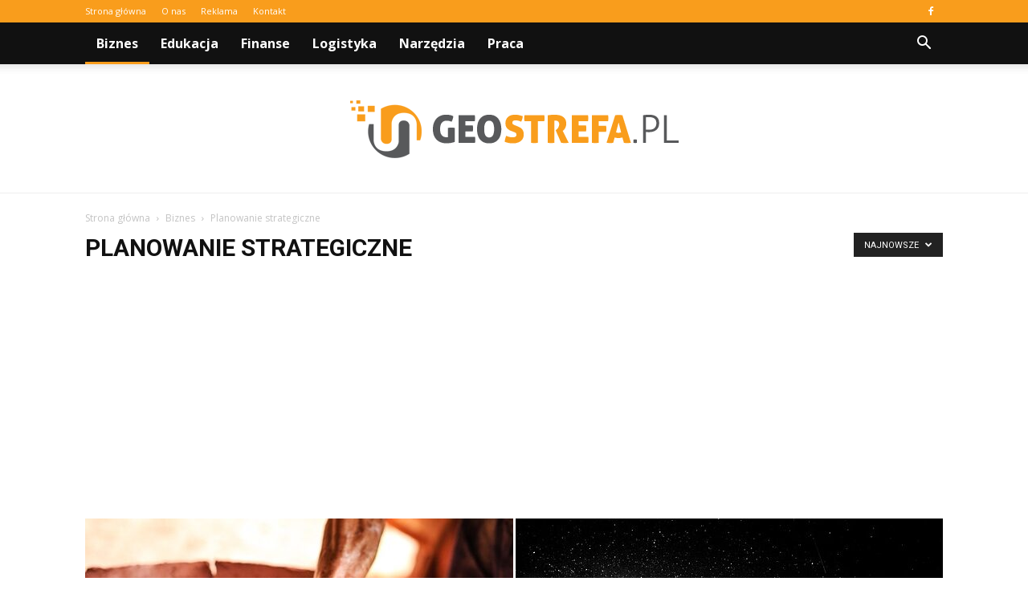

--- FILE ---
content_type: text/html; charset=UTF-8
request_url: https://www.geostrefa.pl/category/biznes/planowanie-strategiczne/
body_size: 95920
content:
<!doctype html >
<!--[if IE 8]>    <html class="ie8" lang="en"> <![endif]-->
<!--[if IE 9]>    <html class="ie9" lang="en"> <![endif]-->
<!--[if gt IE 8]><!--> <html lang="pl-PL" prefix="og: http://ogp.me/ns#"> <!--<![endif]-->
<head>
    <title>Planowanie strategiczne - GeoStrefa.pl</title>
    <meta charset="UTF-8" />
    <meta name="viewport" content="width=device-width, initial-scale=1.0">
    <link rel="pingback" href="https://www.geostrefa.pl/xmlrpc.php" />
    
<!-- This site is optimized with the Yoast SEO plugin v9.7 - https://yoast.com/wordpress/plugins/seo/ -->
<link rel="canonical" href="https://www.geostrefa.pl/category/biznes/planowanie-strategiczne/" />
<link rel="next" href="https://www.geostrefa.pl/category/biznes/planowanie-strategiczne/page/2/" />
<meta property="og:locale" content="pl_PL" />
<meta property="og:type" content="object" />
<meta property="og:title" content="Planowanie strategiczne - GeoStrefa.pl" />
<meta property="og:url" content="https://www.geostrefa.pl/category/biznes/planowanie-strategiczne/" />
<meta property="og:site_name" content="GeoStrefa.pl" />
<meta name="twitter:card" content="summary_large_image" />
<meta name="twitter:title" content="Planowanie strategiczne - GeoStrefa.pl" />
<!-- / Yoast SEO plugin. -->

<link rel='dns-prefetch' href='//fonts.googleapis.com' />
<link rel='dns-prefetch' href='//s.w.org' />
<link rel="alternate" type="application/rss+xml" title="GeoStrefa.pl &raquo; Kanał z wpisami" href="https://www.geostrefa.pl/feed/" />
<link rel="alternate" type="application/rss+xml" title="GeoStrefa.pl &raquo; Kanał z komentarzami" href="https://www.geostrefa.pl/comments/feed/" />
<link rel="alternate" type="application/rss+xml" title="GeoStrefa.pl &raquo; Kanał z wpisami zaszufladkowanymi do kategorii Planowanie strategiczne" href="https://www.geostrefa.pl/category/biznes/planowanie-strategiczne/feed/" />
		<script type="text/javascript">
			window._wpemojiSettings = {"baseUrl":"https:\/\/s.w.org\/images\/core\/emoji\/11\/72x72\/","ext":".png","svgUrl":"https:\/\/s.w.org\/images\/core\/emoji\/11\/svg\/","svgExt":".svg","source":{"concatemoji":"https:\/\/www.geostrefa.pl\/wp-includes\/js\/wp-emoji-release.min.js?ver=4.9.26"}};
			!function(e,a,t){var n,r,o,i=a.createElement("canvas"),p=i.getContext&&i.getContext("2d");function s(e,t){var a=String.fromCharCode;p.clearRect(0,0,i.width,i.height),p.fillText(a.apply(this,e),0,0);e=i.toDataURL();return p.clearRect(0,0,i.width,i.height),p.fillText(a.apply(this,t),0,0),e===i.toDataURL()}function c(e){var t=a.createElement("script");t.src=e,t.defer=t.type="text/javascript",a.getElementsByTagName("head")[0].appendChild(t)}for(o=Array("flag","emoji"),t.supports={everything:!0,everythingExceptFlag:!0},r=0;r<o.length;r++)t.supports[o[r]]=function(e){if(!p||!p.fillText)return!1;switch(p.textBaseline="top",p.font="600 32px Arial",e){case"flag":return s([55356,56826,55356,56819],[55356,56826,8203,55356,56819])?!1:!s([55356,57332,56128,56423,56128,56418,56128,56421,56128,56430,56128,56423,56128,56447],[55356,57332,8203,56128,56423,8203,56128,56418,8203,56128,56421,8203,56128,56430,8203,56128,56423,8203,56128,56447]);case"emoji":return!s([55358,56760,9792,65039],[55358,56760,8203,9792,65039])}return!1}(o[r]),t.supports.everything=t.supports.everything&&t.supports[o[r]],"flag"!==o[r]&&(t.supports.everythingExceptFlag=t.supports.everythingExceptFlag&&t.supports[o[r]]);t.supports.everythingExceptFlag=t.supports.everythingExceptFlag&&!t.supports.flag,t.DOMReady=!1,t.readyCallback=function(){t.DOMReady=!0},t.supports.everything||(n=function(){t.readyCallback()},a.addEventListener?(a.addEventListener("DOMContentLoaded",n,!1),e.addEventListener("load",n,!1)):(e.attachEvent("onload",n),a.attachEvent("onreadystatechange",function(){"complete"===a.readyState&&t.readyCallback()})),(n=t.source||{}).concatemoji?c(n.concatemoji):n.wpemoji&&n.twemoji&&(c(n.twemoji),c(n.wpemoji)))}(window,document,window._wpemojiSettings);
		</script>
		<style type="text/css">
img.wp-smiley,
img.emoji {
	display: inline !important;
	border: none !important;
	box-shadow: none !important;
	height: 1em !important;
	width: 1em !important;
	margin: 0 .07em !important;
	vertical-align: -0.1em !important;
	background: none !important;
	padding: 0 !important;
}
</style>
<link rel='stylesheet' id='google-fonts-style-css'  href='https://fonts.googleapis.com/css?family=Roboto%3A300%2C400%2C400italic%2C500%2C500italic%2C700%2C900%7COpen+Sans%3A300italic%2C400%2C400italic%2C600%2C600italic%2C700&#038;ver=7.8.1' type='text/css' media='all' />
<link rel='stylesheet' id='js_composer_front-css'  href='https://www.geostrefa.pl/wp-content/plugins/js_composer/assets/css/js_composer.min.css?ver=5.1.1' type='text/css' media='all' />
<link rel='stylesheet' id='td-theme-css'  href='https://www.geostrefa.pl/wp-content/themes/Newspaper/style.css?ver=7.8.1' type='text/css' media='all' />
<link rel='stylesheet' id='td-theme-demo-style-css'  href='https://www.geostrefa.pl/wp-content/themes/Newspaper/includes/demos/blog_cars/demo_style.css?ver=7.8.1' type='text/css' media='all' />
<script type='text/javascript' src='https://www.geostrefa.pl/wp-includes/js/jquery/jquery.js?ver=1.12.4'></script>
<script type='text/javascript' src='https://www.geostrefa.pl/wp-includes/js/jquery/jquery-migrate.min.js?ver=1.4.1'></script>
<link rel='https://api.w.org/' href='https://www.geostrefa.pl/wp-json/' />
<link rel="EditURI" type="application/rsd+xml" title="RSD" href="https://www.geostrefa.pl/xmlrpc.php?rsd" />
<link rel="wlwmanifest" type="application/wlwmanifest+xml" href="https://www.geostrefa.pl/wp-includes/wlwmanifest.xml" /> 
<meta name="generator" content="WordPress 4.9.26" />
<!--[if lt IE 9]><script src="https://html5shim.googlecode.com/svn/trunk/html5.js"></script><![endif]-->
    <meta name="generator" content="Powered by Visual Composer - drag and drop page builder for WordPress."/>
<!--[if lte IE 9]><link rel="stylesheet" type="text/css" href="https://www.geostrefa.pl/wp-content/plugins/js_composer/assets/css/vc_lte_ie9.min.css" media="screen"><![endif]-->
<!-- JS generated by theme -->

<script>
    
    

	    var tdBlocksArray = []; //here we store all the items for the current page

	    //td_block class - each ajax block uses a object of this class for requests
	    function tdBlock() {
		    this.id = '';
		    this.block_type = 1; //block type id (1-234 etc)
		    this.atts = '';
		    this.td_column_number = '';
		    this.td_current_page = 1; //
		    this.post_count = 0; //from wp
		    this.found_posts = 0; //from wp
		    this.max_num_pages = 0; //from wp
		    this.td_filter_value = ''; //current live filter value
		    this.is_ajax_running = false;
		    this.td_user_action = ''; // load more or infinite loader (used by the animation)
		    this.header_color = '';
		    this.ajax_pagination_infinite_stop = ''; //show load more at page x
	    }


        // td_js_generator - mini detector
        (function(){
            var htmlTag = document.getElementsByTagName("html")[0];

            if ( navigator.userAgent.indexOf("MSIE 10.0") > -1 ) {
                htmlTag.className += ' ie10';
            }

            if ( !!navigator.userAgent.match(/Trident.*rv\:11\./) ) {
                htmlTag.className += ' ie11';
            }

            if ( /(iPad|iPhone|iPod)/g.test(navigator.userAgent) ) {
                htmlTag.className += ' td-md-is-ios';
            }

            var user_agent = navigator.userAgent.toLowerCase();
            if ( user_agent.indexOf("android") > -1 ) {
                htmlTag.className += ' td-md-is-android';
            }

            if ( -1 !== navigator.userAgent.indexOf('Mac OS X')  ) {
                htmlTag.className += ' td-md-is-os-x';
            }

            if ( /chrom(e|ium)/.test(navigator.userAgent.toLowerCase()) ) {
               htmlTag.className += ' td-md-is-chrome';
            }

            if ( -1 !== navigator.userAgent.indexOf('Firefox') ) {
                htmlTag.className += ' td-md-is-firefox';
            }

            if ( -1 !== navigator.userAgent.indexOf('Safari') && -1 === navigator.userAgent.indexOf('Chrome') ) {
                htmlTag.className += ' td-md-is-safari';
            }

            if( -1 !== navigator.userAgent.indexOf('IEMobile') ){
                htmlTag.className += ' td-md-is-iemobile';
            }

        })();




        var tdLocalCache = {};

        ( function () {
            "use strict";

            tdLocalCache = {
                data: {},
                remove: function (resource_id) {
                    delete tdLocalCache.data[resource_id];
                },
                exist: function (resource_id) {
                    return tdLocalCache.data.hasOwnProperty(resource_id) && tdLocalCache.data[resource_id] !== null;
                },
                get: function (resource_id) {
                    return tdLocalCache.data[resource_id];
                },
                set: function (resource_id, cachedData) {
                    tdLocalCache.remove(resource_id);
                    tdLocalCache.data[resource_id] = cachedData;
                }
            };
        })();

    
    
var td_viewport_interval_list=[{"limitBottom":767,"sidebarWidth":228},{"limitBottom":1018,"sidebarWidth":300},{"limitBottom":1140,"sidebarWidth":324}];
var td_animation_stack_effect="type0";
var tds_animation_stack=true;
var td_animation_stack_specific_selectors=".entry-thumb, img";
var td_animation_stack_general_selectors=".td-animation-stack img, .td-animation-stack .entry-thumb, .post img";
var td_ajax_url="https:\/\/www.geostrefa.pl\/wp-admin\/admin-ajax.php?td_theme_name=Newspaper&v=7.8.1";
var td_get_template_directory_uri="https:\/\/www.geostrefa.pl\/wp-content\/themes\/Newspaper";
var tds_snap_menu="";
var tds_logo_on_sticky="";
var tds_header_style="11";
var td_please_wait="Prosz\u0119 czeka\u0107 ...";
var td_email_user_pass_incorrect="U\u017cytkownik lub has\u0142o niepoprawne!";
var td_email_user_incorrect="E-mail lub nazwa u\u017cytkownika jest niepoprawna!";
var td_email_incorrect="E-mail niepoprawny!";
var tds_more_articles_on_post_enable="";
var tds_more_articles_on_post_time_to_wait="";
var tds_more_articles_on_post_pages_distance_from_top=0;
var tds_theme_color_site_wide="#f99d1c";
var tds_smart_sidebar="enabled";
var tdThemeName="Newspaper";
var td_magnific_popup_translation_tPrev="Poprzedni (Strza\u0142ka w lewo)";
var td_magnific_popup_translation_tNext="Nast\u0119pny (Strza\u0142ka w prawo)";
var td_magnific_popup_translation_tCounter="%curr% z %total%";
var td_magnific_popup_translation_ajax_tError="Zawarto\u015b\u0107 z %url% nie mo\u017ce by\u0107 za\u0142adowana.";
var td_magnific_popup_translation_image_tError="Obraz #%curr% nie mo\u017ce by\u0107 za\u0142adowany.";
var td_ad_background_click_link="";
var td_ad_background_click_target="";
</script>


<!-- Header style compiled by theme -->

<style>
    
.td-header-wrap .black-menu .sf-menu > .current-menu-item > a,
    .td-header-wrap .black-menu .sf-menu > .current-menu-ancestor > a,
    .td-header-wrap .black-menu .sf-menu > .current-category-ancestor > a,
    .td-header-wrap .black-menu .sf-menu > li > a:hover,
    .td-header-wrap .black-menu .sf-menu > .sfHover > a,
    .td-header-style-12 .td-header-menu-wrap-full,
    .sf-menu > .current-menu-item > a:after,
    .sf-menu > .current-menu-ancestor > a:after,
    .sf-menu > .current-category-ancestor > a:after,
    .sf-menu > li:hover > a:after,
    .sf-menu > .sfHover > a:after,
    .td-header-style-12 .td-affix,
    .header-search-wrap .td-drop-down-search:after,
    .header-search-wrap .td-drop-down-search .btn:hover,
    input[type=submit]:hover,
    .td-read-more a,
    .td-post-category:hover,
    .td-grid-style-1.td-hover-1 .td-big-grid-post:hover .td-post-category,
    .td-grid-style-5.td-hover-1 .td-big-grid-post:hover .td-post-category,
    .td_top_authors .td-active .td-author-post-count,
    .td_top_authors .td-active .td-author-comments-count,
    .td_top_authors .td_mod_wrap:hover .td-author-post-count,
    .td_top_authors .td_mod_wrap:hover .td-author-comments-count,
    .td-404-sub-sub-title a:hover,
    .td-search-form-widget .wpb_button:hover,
    .td-rating-bar-wrap div,
    .td_category_template_3 .td-current-sub-category,
    .dropcap,
    .td_wrapper_video_playlist .td_video_controls_playlist_wrapper,
    .wpb_default,
    .wpb_default:hover,
    .td-left-smart-list:hover,
    .td-right-smart-list:hover,
    .woocommerce-checkout .woocommerce input.button:hover,
    .woocommerce-page .woocommerce a.button:hover,
    .woocommerce-account div.woocommerce .button:hover,
    #bbpress-forums button:hover,
    .bbp_widget_login .button:hover,
    .td-footer-wrapper .td-post-category,
    .td-footer-wrapper .widget_product_search input[type="submit"]:hover,
    .woocommerce .product a.button:hover,
    .woocommerce .product #respond input#submit:hover,
    .woocommerce .checkout input#place_order:hover,
    .woocommerce .woocommerce.widget .button:hover,
    .single-product .product .summary .cart .button:hover,
    .woocommerce-cart .woocommerce table.cart .button:hover,
    .woocommerce-cart .woocommerce .shipping-calculator-form .button:hover,
    .td-next-prev-wrap a:hover,
    .td-load-more-wrap a:hover,
    .td-post-small-box a:hover,
    .page-nav .current,
    .page-nav:first-child > div,
    .td_category_template_8 .td-category-header .td-category a.td-current-sub-category,
    .td_category_template_4 .td-category-siblings .td-category a:hover,
    #bbpress-forums .bbp-pagination .current,
    #bbpress-forums #bbp-single-user-details #bbp-user-navigation li.current a,
    .td-theme-slider:hover .slide-meta-cat a,
    a.vc_btn-black:hover,
    .td-trending-now-wrapper:hover .td-trending-now-title,
    .td-scroll-up,
    .td-smart-list-button:hover,
    .td-weather-information:before,
    .td-weather-week:before,
    .td_block_exchange .td-exchange-header:before,
    .td_block_big_grid_9.td-grid-style-1 .td-post-category,
    .td_block_big_grid_9.td-grid-style-5 .td-post-category,
    .td-grid-style-6.td-hover-1 .td-module-thumb:after,
    .td-pulldown-syle-2 .td-subcat-dropdown ul:after,
    .td_block_template_9 .td-block-title:after,
    .td_block_template_15 .td-block-title:before {
        background-color: #f99d1c;
    }

    .global-block-template-4 .td-related-title .td-cur-simple-item:before {
        border-color: #f99d1c transparent transparent transparent !important;
    }

    .woocommerce .woocommerce-message .button:hover,
    .woocommerce .woocommerce-error .button:hover,
    .woocommerce .woocommerce-info .button:hover,
    .global-block-template-4 .td-related-title .td-cur-simple-item,
    .global-block-template-3 .td-related-title .td-cur-simple-item,
    .global-block-template-9 .td-related-title:after {
        background-color: #f99d1c !important;
    }

    .woocommerce .product .onsale,
    .woocommerce.widget .ui-slider .ui-slider-handle {
        background: none #f99d1c;
    }

    .woocommerce.widget.widget_layered_nav_filters ul li a {
        background: none repeat scroll 0 0 #f99d1c !important;
    }

    a,
    cite a:hover,
    .td_mega_menu_sub_cats .cur-sub-cat,
    .td-mega-span h3 a:hover,
    .td_mod_mega_menu:hover .entry-title a,
    .header-search-wrap .result-msg a:hover,
    .top-header-menu li a:hover,
    .top-header-menu .current-menu-item > a,
    .top-header-menu .current-menu-ancestor > a,
    .top-header-menu .current-category-ancestor > a,
    .td-social-icon-wrap > a:hover,
    .td-header-sp-top-widget .td-social-icon-wrap a:hover,
    .td-page-content blockquote p,
    .td-post-content blockquote p,
    .mce-content-body blockquote p,
    .comment-content blockquote p,
    .wpb_text_column blockquote p,
    .td_block_text_with_title blockquote p,
    .td_module_wrap:hover .entry-title a,
    .td-subcat-filter .td-subcat-list a:hover,
    .td-subcat-filter .td-subcat-dropdown a:hover,
    .td_quote_on_blocks,
    .dropcap2,
    .dropcap3,
    .td_top_authors .td-active .td-authors-name a,
    .td_top_authors .td_mod_wrap:hover .td-authors-name a,
    .td-post-next-prev-content a:hover,
    .author-box-wrap .td-author-social a:hover,
    .td-author-name a:hover,
    .td-author-url a:hover,
    .td_mod_related_posts:hover h3 > a,
    .td-post-template-11 .td-related-title .td-related-left:hover,
    .td-post-template-11 .td-related-title .td-related-right:hover,
    .td-post-template-11 .td-related-title .td-cur-simple-item,
    .td-post-template-11 .td_block_related_posts .td-next-prev-wrap a:hover,
    .comment-reply-link:hover,
    .logged-in-as a:hover,
    #cancel-comment-reply-link:hover,
    .td-search-query,
    .td-category-header .td-pulldown-category-filter-link:hover,
    .td-category-siblings .td-subcat-dropdown a:hover,
    .td-category-siblings .td-subcat-dropdown a.td-current-sub-category,
    .widget a:hover,
    .archive .widget_archive .current,
    .archive .widget_archive .current a,
    .widget_calendar tfoot a:hover,
    .woocommerce a.added_to_cart:hover,
    #bbpress-forums li.bbp-header .bbp-reply-content span a:hover,
    #bbpress-forums .bbp-forum-freshness a:hover,
    #bbpress-forums .bbp-topic-freshness a:hover,
    #bbpress-forums .bbp-forums-list li a:hover,
    #bbpress-forums .bbp-forum-title:hover,
    #bbpress-forums .bbp-topic-permalink:hover,
    #bbpress-forums .bbp-topic-started-by a:hover,
    #bbpress-forums .bbp-topic-started-in a:hover,
    #bbpress-forums .bbp-body .super-sticky li.bbp-topic-title .bbp-topic-permalink,
    #bbpress-forums .bbp-body .sticky li.bbp-topic-title .bbp-topic-permalink,
    .widget_display_replies .bbp-author-name,
    .widget_display_topics .bbp-author-name,
    .footer-text-wrap .footer-email-wrap a,
    .td-subfooter-menu li a:hover,
    .footer-social-wrap a:hover,
    a.vc_btn-black:hover,
    .td-smart-list-dropdown-wrap .td-smart-list-button:hover,
    .td_module_17 .td-read-more a:hover,
    .td_module_18 .td-read-more a:hover,
    .td_module_19 .td-post-author-name a:hover,
    .td-instagram-user a,
    .td-pulldown-syle-2 .td-subcat-dropdown:hover .td-subcat-more span,
    .td-pulldown-syle-2 .td-subcat-dropdown:hover .td-subcat-more i,
    .td-pulldown-syle-3 .td-subcat-dropdown:hover .td-subcat-more span,
    .td-pulldown-syle-3 .td-subcat-dropdown:hover .td-subcat-more i,
    .td-block-title-wrap .td-wrapper-pulldown-filter .td-pulldown-filter-display-option:hover,
    .td-block-title-wrap .td-wrapper-pulldown-filter .td-pulldown-filter-display-option:hover i,
    .td-block-title-wrap .td-wrapper-pulldown-filter .td-pulldown-filter-link:hover,
    .td-block-title-wrap .td-wrapper-pulldown-filter .td-pulldown-filter-item .td-cur-simple-item,
    .global-block-template-2 .td-related-title .td-cur-simple-item,
    .global-block-template-5 .td-related-title .td-cur-simple-item,
    .global-block-template-6 .td-related-title .td-cur-simple-item,
    .global-block-template-7 .td-related-title .td-cur-simple-item,
    .global-block-template-8 .td-related-title .td-cur-simple-item,
    .global-block-template-9 .td-related-title .td-cur-simple-item,
    .global-block-template-10 .td-related-title .td-cur-simple-item,
    .global-block-template-11 .td-related-title .td-cur-simple-item,
    .global-block-template-12 .td-related-title .td-cur-simple-item,
    .global-block-template-13 .td-related-title .td-cur-simple-item,
    .global-block-template-14 .td-related-title .td-cur-simple-item,
    .global-block-template-15 .td-related-title .td-cur-simple-item,
    .global-block-template-16 .td-related-title .td-cur-simple-item,
    .global-block-template-17 .td-related-title .td-cur-simple-item,
    .td-theme-wrap .sf-menu ul .td-menu-item > a:hover,
    .td-theme-wrap .sf-menu ul .sfHover > a,
    .td-theme-wrap .sf-menu ul .current-menu-ancestor > a,
    .td-theme-wrap .sf-menu ul .current-category-ancestor > a,
    .td-theme-wrap .sf-menu ul .current-menu-item > a {
        color: #f99d1c;
    }

    a.vc_btn-black.vc_btn_square_outlined:hover,
    a.vc_btn-black.vc_btn_outlined:hover,
    .td-mega-menu-page .wpb_content_element ul li a:hover,
     .td-theme-wrap .td-aj-search-results .td_module_wrap:hover .entry-title a,
    .td-theme-wrap .header-search-wrap .result-msg a:hover {
        color: #f99d1c !important;
    }

    .td-next-prev-wrap a:hover,
    .td-load-more-wrap a:hover,
    .td-post-small-box a:hover,
    .page-nav .current,
    .page-nav:first-child > div,
    .td_category_template_8 .td-category-header .td-category a.td-current-sub-category,
    .td_category_template_4 .td-category-siblings .td-category a:hover,
    #bbpress-forums .bbp-pagination .current,
    .post .td_quote_box,
    .page .td_quote_box,
    a.vc_btn-black:hover,
    .td_block_template_5 .td-block-title > * {
        border-color: #f99d1c;
    }

    .td_wrapper_video_playlist .td_video_currently_playing:after {
        border-color: #f99d1c !important;
    }

    .header-search-wrap .td-drop-down-search:before {
        border-color: transparent transparent #f99d1c transparent;
    }

    .block-title > span,
    .block-title > a,
    .block-title > label,
    .widgettitle,
    .widgettitle:after,
    .td-trending-now-title,
    .td-trending-now-wrapper:hover .td-trending-now-title,
    .wpb_tabs li.ui-tabs-active a,
    .wpb_tabs li:hover a,
    .vc_tta-container .vc_tta-color-grey.vc_tta-tabs-position-top.vc_tta-style-classic .vc_tta-tabs-container .vc_tta-tab.vc_active > a,
    .vc_tta-container .vc_tta-color-grey.vc_tta-tabs-position-top.vc_tta-style-classic .vc_tta-tabs-container .vc_tta-tab:hover > a,
    .td_block_template_1 .td-related-title .td-cur-simple-item,
    .woocommerce .product .products h2,
    .td-subcat-filter .td-subcat-dropdown:hover .td-subcat-more {
    	background-color: #f99d1c;
    }

    .woocommerce div.product .woocommerce-tabs ul.tabs li.active {
    	background-color: #f99d1c !important;
    }

    .block-title,
    .td_block_template_1 .td-related-title,
    .wpb_tabs .wpb_tabs_nav,
    .vc_tta-container .vc_tta-color-grey.vc_tta-tabs-position-top.vc_tta-style-classic .vc_tta-tabs-container,
    .woocommerce div.product .woocommerce-tabs ul.tabs:before {
        border-color: #f99d1c;
    }
    .td_block_wrap .td-subcat-item a.td-cur-simple-item {
	    color: #f99d1c;
	}


    
    .td-grid-style-4 .entry-title
    {
        background-color: rgba(249, 157, 28, 0.7);
    }

    
    .td-header-wrap .td-header-top-menu-full,
    .td-header-wrap .top-header-menu .sub-menu {
        background-color: #f99d1c;
    }
    .td-header-style-8 .td-header-top-menu-full {
        background-color: transparent;
    }
    .td-header-style-8 .td-header-top-menu-full .td-header-top-menu {
        background-color: #f99d1c;
        padding-left: 15px;
        padding-right: 15px;
    }

    .td-header-wrap .td-header-top-menu-full .td-header-top-menu,
    .td-header-wrap .td-header-top-menu-full {
        border-bottom: none;
    }


    
    .td-header-top-menu,
    .td-header-top-menu a,
    .td-header-wrap .td-header-top-menu-full .td-header-top-menu,
    .td-header-wrap .td-header-top-menu-full a,
    .td-header-style-8 .td-header-top-menu,
    .td-header-style-8 .td-header-top-menu a {
        color: #ffffff;
    }

    
    .top-header-menu .current-menu-item > a,
    .top-header-menu .current-menu-ancestor > a,
    .top-header-menu .current-category-ancestor > a,
    .top-header-menu li a:hover {
        color: #000000;
    }

    
    .td-header-wrap .td-header-sp-top-widget .td-icon-font {
        color: #ffffff;
    }

    
    .td-header-wrap .td-header-menu-wrap-full,
    .sf-menu > .current-menu-ancestor > a,
    .sf-menu > .current-category-ancestor > a,
    .td-header-menu-wrap.td-affix,
    .td-header-style-3 .td-header-main-menu,
    .td-header-style-3 .td-affix .td-header-main-menu,
    .td-header-style-4 .td-header-main-menu,
    .td-header-style-4 .td-affix .td-header-main-menu,
    .td-header-style-8 .td-header-menu-wrap.td-affix,
    .td-header-style-8 .td-header-top-menu-full {
		background-color: #111111;
    }


    .td-boxed-layout .td-header-style-3 .td-header-menu-wrap,
    .td-boxed-layout .td-header-style-4 .td-header-menu-wrap,
    .td-header-style-3 .td_stretch_content .td-header-menu-wrap,
    .td-header-style-4 .td_stretch_content .td-header-menu-wrap {
    	background-color: #111111 !important;
    }


    @media (min-width: 1019px) {
        .td-header-style-1 .td-header-sp-recs,
        .td-header-style-1 .td-header-sp-logo {
            margin-bottom: 28px;
        }
    }

    @media (min-width: 768px) and (max-width: 1018px) {
        .td-header-style-1 .td-header-sp-recs,
        .td-header-style-1 .td-header-sp-logo {
            margin-bottom: 14px;
        }
    }

    .td-header-style-7 .td-header-top-menu {
        border-bottom: none;
    }


    
    .sf-menu > .current-menu-item > a:after,
    .sf-menu > .current-menu-ancestor > a:after,
    .sf-menu > .current-category-ancestor > a:after,
    .sf-menu > li:hover > a:after,
    .sf-menu > .sfHover > a:after,
    .td_block_mega_menu .td-next-prev-wrap a:hover,
    .td-mega-span .td-post-category:hover,
    .td-header-wrap .black-menu .sf-menu > li > a:hover,
    .td-header-wrap .black-menu .sf-menu > .current-menu-ancestor > a,
    .td-header-wrap .black-menu .sf-menu > .sfHover > a,
    .header-search-wrap .td-drop-down-search:after,
    .header-search-wrap .td-drop-down-search .btn:hover,
    .td-header-wrap .black-menu .sf-menu > .current-menu-item > a,
    .td-header-wrap .black-menu .sf-menu > .current-menu-ancestor > a,
    .td-header-wrap .black-menu .sf-menu > .current-category-ancestor > a {
        background-color: #f99d1c;
    }


    .td_block_mega_menu .td-next-prev-wrap a:hover {
        border-color: #f99d1c;
    }

    .header-search-wrap .td-drop-down-search:before {
        border-color: transparent transparent #f99d1c transparent;
    }

    .td_mega_menu_sub_cats .cur-sub-cat,
    .td_mod_mega_menu:hover .entry-title a,
    .td-theme-wrap .sf-menu ul .td-menu-item > a:hover,
    .td-theme-wrap .sf-menu ul .sfHover > a,
    .td-theme-wrap .sf-menu ul .current-menu-ancestor > a,
    .td-theme-wrap .sf-menu ul .current-category-ancestor > a,
    .td-theme-wrap .sf-menu ul .current-menu-item > a {
        color: #f99d1c;
    }


    
    .td-header-wrap .td-header-menu-wrap .sf-menu > li > a,
    .td-header-wrap .header-search-wrap .td-icon-search {
        color: #ffffff;
    }

    
    .td-menu-background:before,
    .td-search-background:before {
        background: rgba(30,18,0,0.8);
        background: -moz-linear-gradient(top, rgba(30,18,0,0.8) 0%, rgba(226,160,45,0.8) 100%);
        background: -webkit-gradient(left top, left bottom, color-stop(0%, rgba(30,18,0,0.8)), color-stop(100%, rgba(226,160,45,0.8)));
        background: -webkit-linear-gradient(top, rgba(30,18,0,0.8) 0%, rgba(226,160,45,0.8) 100%);
        background: -o-linear-gradient(top, rgba(30,18,0,0.8) 0%, @mobileu_gradient_two_mob 100%);
        background: -ms-linear-gradient(top, rgba(30,18,0,0.8) 0%, rgba(226,160,45,0.8) 100%);
        background: linear-gradient(to bottom, rgba(30,18,0,0.8) 0%, rgba(226,160,45,0.8) 100%);
        filter: progid:DXImageTransform.Microsoft.gradient( startColorstr='rgba(30,18,0,0.8)', endColorstr='rgba(226,160,45,0.8)', GradientType=0 );
    }

    
    .td-footer-wrapper,
    .td-footer-wrapper .td_block_template_7 .td-block-title > *,
    .td-footer-wrapper .td_block_template_17 .td-block-title,
    .td-footer-wrapper .td-block-title-wrap .td-wrapper-pulldown-filter {
        background-color: #f9f9f9;
    }

    
    .td-footer-wrapper,
    .td-footer-wrapper a,
    .td-footer-wrapper .block-title a,
    .td-footer-wrapper .block-title span,
    .td-footer-wrapper .block-title label,
    .td-footer-wrapper .td-excerpt,
    .td-footer-wrapper .td-post-author-name span,
    .td-footer-wrapper .td-post-date,
    .td-footer-wrapper .td-social-style3 .td_social_type a,
    .td-footer-wrapper .td-social-style3,
    .td-footer-wrapper .td-social-style4 .td_social_type a,
    .td-footer-wrapper .td-social-style4,
    .td-footer-wrapper .td-social-style9,
    .td-footer-wrapper .td-social-style10,
    .td-footer-wrapper .td-social-style2 .td_social_type a,
    .td-footer-wrapper .td-social-style8 .td_social_type a,
    .td-footer-wrapper .td-social-style2 .td_social_type,
    .td-footer-wrapper .td-social-style8 .td_social_type,
    .td-footer-template-13 .td-social-name,
    .td-footer-wrapper .td_block_template_7 .td-block-title > * {
        color: #000000;
    }

    .td-footer-wrapper .widget_calendar th,
    .td-footer-wrapper .widget_calendar td,
    .td-footer-wrapper .td-social-style2 .td_social_type .td-social-box,
    .td-footer-wrapper .td-social-style8 .td_social_type .td-social-box,
    .td-social-style-2 .td-icon-font:after {
        border-color: #000000;
    }

    .td-footer-wrapper .td-module-comments a,
    .td-footer-wrapper .td-post-category,
    .td-footer-wrapper .td-slide-meta .td-post-author-name span,
    .td-footer-wrapper .td-slide-meta .td-post-date {
        color: #fff;
    }

    
    .td-footer-bottom-full .td-container::before {
        background-color: rgba(0, 0, 0, 0.1);
    }

    
	.td-footer-wrapper .block-title > span,
    .td-footer-wrapper .block-title > a,
    .td-footer-wrapper .widgettitle,
    .td-theme-wrap .td-footer-wrapper .td-container .td-block-title > *,
    .td-theme-wrap .td-footer-wrapper .td_block_template_6 .td-block-title:before {
    	color: #000000;
    }

    
    .td-footer-wrapper .footer-social-wrap .td-icon-font {
        color: #000000;
    }

    
    .td-sub-footer-container {
        background-color: #f99d1c;
    }

    
    .td-sub-footer-container,
    .td-subfooter-menu li a {
        color: #ffffff;
    }

    
    .td-subfooter-menu li a:hover {
        color: #bababa;
    }


    
    ul.sf-menu > .td-menu-item > a {
        font-size:16px;
	text-transform:capitalize;
	
    }
    
    .block-title > span,
    .block-title > a,
    .widgettitle,
    .td-trending-now-title,
    .wpb_tabs li a,
    .vc_tta-container .vc_tta-color-grey.vc_tta-tabs-position-top.vc_tta-style-classic .vc_tta-tabs-container .vc_tta-tab > a,
    .td-theme-wrap .td-related-title a,
    .woocommerce div.product .woocommerce-tabs ul.tabs li a,
    .woocommerce .product .products h2,
    .td-theme-wrap .td-block-title {
        font-family:"Open Sans";
	font-size:17px;
	font-weight:bold;
	text-transform:capitalize;
	
    }
    
    .td_module_11 .td-module-title {
    	font-weight:bold;
	
    }
    
    .td_block_trending_now .entry-title a {
    	font-size:14px;
	
    }
    
    .widget_archive a,
    .widget_calendar,
    .widget_categories a,
    .widget_nav_menu a,
    .widget_meta a,
    .widget_pages a,
    .widget_recent_comments a,
    .widget_recent_entries a,
    .widget_text .textwidget,
    .widget_tag_cloud a,
    .widget_search input,
    .woocommerce .product-categories a,
    .widget_display_forums a,
    .widget_display_replies a,
    .widget_display_topics a,
    .widget_display_views a,
    .widget_display_stats {
    	font-family:Roboto;
	font-size:16px;
	font-weight:bold;
	
    }



/* Style generated by theme for demo: blog_cars */

.td-blog-cars .block-title,
		.td-blog-cars .td-related-title,
		.td-blog-cars .td_module_19 .td-read-more a {
    		background-color: #f99d1c;
    	}

		
		.td-blog-cars .td-header-style-2 .sf-menu > li > a:hover,
		.td-blog-cars .td-header-style-2 .sf-menu > .sfHover > a,
		.td-blog-cars .td-header-style-2 .sf-menu > .current-menu-item > a,
		.td-blog-cars .td-header-style-2 .sf-menu > .current-menu-ancestor > a,
		.td-blog-cars .td-header-style-2 .sf-menu > .current-category-ancestor > a {
   		    color: #f99d1c;
   		}
</style>

<script>
  (function(i,s,o,g,r,a,m){i['GoogleAnalyticsObject']=r;i[r]=i[r]||function(){
  (i[r].q=i[r].q||[]).push(arguments)},i[r].l=1*new Date();a=s.createElement(o),
  m=s.getElementsByTagName(o)[0];a.async=1;a.src=g;m.parentNode.insertBefore(a,m)
  })(window,document,'script','https://www.google-analytics.com/analytics.js','ga');

  ga('create', 'UA-135666879-26', 'auto');
  ga('send', 'pageview');

</script><noscript><style type="text/css"> .wpb_animate_when_almost_visible { opacity: 1; }</style></noscript><script data-ad-client="ca-pub-8625692594371015" async src="https://pagead2.googlesyndication.com/pagead/js/adsbygoogle.js"></script>
</head>

<body class="archive category category-planowanie-strategiczne category-15 global-block-template-1 td-blog-cars td_category_template_1 td_category_top_posts_style_4 wpb-js-composer js-comp-ver-5.1.1 vc_responsive td-animation-stack-type0 td-full-layout" itemscope="itemscope" itemtype="https://schema.org/WebPage">

        <div class="td-scroll-up"><i class="td-icon-menu-up"></i></div>
    
    <div class="td-menu-background"></div>
<div id="td-mobile-nav">
    <div class="td-mobile-container">
        <!-- mobile menu top section -->
        <div class="td-menu-socials-wrap">
            <!-- socials -->
            <div class="td-menu-socials">
                
        <span class="td-social-icon-wrap">
            <a target="_blank" href="https://www.facebook.com/Geostrefapl-1292174247588498/" title="Facebook">
                <i class="td-icon-font td-icon-facebook"></i>
            </a>
        </span>            </div>
            <!-- close button -->
            <div class="td-mobile-close">
                <a href="#"><i class="td-icon-close-mobile"></i></a>
            </div>
        </div>

        <!-- login section -->
        
        <!-- menu section -->
        <div class="td-mobile-content">
            <div class="menu-kategorie-container"><ul id="menu-kategorie" class="td-mobile-main-menu"><li id="menu-item-325" class="menu-item menu-item-type-taxonomy menu-item-object-category current-category-ancestor menu-item-first menu-item-325"><a href="https://www.geostrefa.pl/category/biznes/">Biznes</a></li>
<li id="menu-item-326" class="menu-item menu-item-type-taxonomy menu-item-object-category menu-item-326"><a href="https://www.geostrefa.pl/category/edukacja/">Edukacja</a></li>
<li id="menu-item-327" class="menu-item menu-item-type-taxonomy menu-item-object-category menu-item-327"><a href="https://www.geostrefa.pl/category/finanse/">Finanse</a></li>
<li id="menu-item-328" class="menu-item menu-item-type-taxonomy menu-item-object-category menu-item-328"><a href="https://www.geostrefa.pl/category/logistyka/">Logistyka</a></li>
<li id="menu-item-329" class="menu-item menu-item-type-taxonomy menu-item-object-category menu-item-329"><a href="https://www.geostrefa.pl/category/narzedzia/">Narzędzia</a></li>
<li id="menu-item-330" class="menu-item menu-item-type-taxonomy menu-item-object-category menu-item-330"><a href="https://www.geostrefa.pl/category/praca/">Praca</a></li>
</ul></div>        </div>
    </div>

    <!-- register/login section -->
    </div>    <div class="td-search-background"></div>
<div class="td-search-wrap-mob">
	<div class="td-drop-down-search" aria-labelledby="td-header-search-button">
		<form method="get" class="td-search-form" action="https://www.geostrefa.pl/">
			<!-- close button -->
			<div class="td-search-close">
				<a href="#"><i class="td-icon-close-mobile"></i></a>
			</div>
			<div role="search" class="td-search-input">
				<span>Wyszukiwanie</span>
				<input id="td-header-search-mob" type="text" value="" name="s" autocomplete="off" />
			</div>
		</form>
		<div id="td-aj-search-mob"></div>
	</div>
</div>    
    
    <div id="td-outer-wrap" class="td-theme-wrap">
    
        <!--
Header style 11
-->

<div class="td-header-wrap td-header-style-11">

	<div class="td-header-top-menu-full td-container-wrap ">
		<div class="td-container td-header-row td-header-top-menu">
            
    <div class="top-bar-style-1">
        
<div class="td-header-sp-top-menu">


	<div class="menu-top-container"><ul id="menu-top" class="top-header-menu"><li id="menu-item-321" class="menu-item menu-item-type-post_type menu-item-object-page menu-item-home menu-item-first td-menu-item td-normal-menu menu-item-321"><a href="https://www.geostrefa.pl/">Strona główna</a></li>
<li id="menu-item-324" class="menu-item menu-item-type-post_type menu-item-object-page td-menu-item td-normal-menu menu-item-324"><a href="https://www.geostrefa.pl/o-nas/">O nas</a></li>
<li id="menu-item-323" class="menu-item menu-item-type-post_type menu-item-object-page td-menu-item td-normal-menu menu-item-323"><a href="https://www.geostrefa.pl/reklama/">Reklama</a></li>
<li id="menu-item-322" class="menu-item menu-item-type-post_type menu-item-object-page td-menu-item td-normal-menu menu-item-322"><a href="https://www.geostrefa.pl/kontakt/">Kontakt</a></li>
</ul></div></div>
        <div class="td-header-sp-top-widget">
    
        <span class="td-social-icon-wrap">
            <a target="_blank" href="https://www.facebook.com/Geostrefapl-1292174247588498/" title="Facebook">
                <i class="td-icon-font td-icon-facebook"></i>
            </a>
        </span></div>
    </div>

<!-- LOGIN MODAL -->
		</div>
	</div>

    <div class="td-header-menu-wrap-full td-container-wrap ">
        <div class="td-header-menu-wrap td-header-gradient">
            <div class="td-container td-header-row td-header-main-menu">
                <div id="td-header-menu" role="navigation">
    <div id="td-top-mobile-toggle"><a href="#"><i class="td-icon-font td-icon-mobile"></i></a></div>
    <div class="td-main-menu-logo td-logo-in-header">
                <a class="td-main-logo" href="https://www.geostrefa.pl/">
            <img src="http://www.geostrefa.pl/wp-content/uploads/2019/03/GEOSTREFA.png" alt="GEOSTREFA" title="GEOSTREFA"/>
        </a>
        </div>
    <div class="menu-kategorie-container"><ul id="menu-kategorie-1" class="sf-menu"><li class="menu-item menu-item-type-taxonomy menu-item-object-category current-category-ancestor menu-item-first td-menu-item td-normal-menu menu-item-325"><a href="https://www.geostrefa.pl/category/biznes/">Biznes</a></li>
<li class="menu-item menu-item-type-taxonomy menu-item-object-category td-menu-item td-normal-menu menu-item-326"><a href="https://www.geostrefa.pl/category/edukacja/">Edukacja</a></li>
<li class="menu-item menu-item-type-taxonomy menu-item-object-category td-menu-item td-normal-menu menu-item-327"><a href="https://www.geostrefa.pl/category/finanse/">Finanse</a></li>
<li class="menu-item menu-item-type-taxonomy menu-item-object-category td-menu-item td-normal-menu menu-item-328"><a href="https://www.geostrefa.pl/category/logistyka/">Logistyka</a></li>
<li class="menu-item menu-item-type-taxonomy menu-item-object-category td-menu-item td-normal-menu menu-item-329"><a href="https://www.geostrefa.pl/category/narzedzia/">Narzędzia</a></li>
<li class="menu-item menu-item-type-taxonomy menu-item-object-category td-menu-item td-normal-menu menu-item-330"><a href="https://www.geostrefa.pl/category/praca/">Praca</a></li>
</ul></div></div>


<div class="td-search-wrapper">
    <div id="td-top-search">
        <!-- Search -->
        <div class="header-search-wrap">
            <div class="dropdown header-search">
                <a id="td-header-search-button" href="#" role="button" class="dropdown-toggle " data-toggle="dropdown"><i class="td-icon-search"></i></a>
                <a id="td-header-search-button-mob" href="#" role="button" class="dropdown-toggle " data-toggle="dropdown"><i class="td-icon-search"></i></a>
            </div>
        </div>
    </div>
</div>

<div class="header-search-wrap">
	<div class="dropdown header-search">
		<div class="td-drop-down-search" aria-labelledby="td-header-search-button">
			<form method="get" class="td-search-form" action="https://www.geostrefa.pl/">
				<div role="search" class="td-head-form-search-wrap">
					<input id="td-header-search" type="text" value="" name="s" autocomplete="off" /><input class="wpb_button wpb_btn-inverse btn" type="submit" id="td-header-search-top" value="Wyszukiwanie" />
				</div>
			</form>
			<div id="td-aj-search"></div>
		</div>
	</div>
</div>            </div>
        </div>
    </div>

    <div class="td-banner-wrap-full td-logo-wrap-full  td-container-wrap ">
        <div class="td-header-sp-logo">
            			<a class="td-main-logo" href="https://www.geostrefa.pl/">
				<img src="http://www.geostrefa.pl/wp-content/uploads/2019/03/GEOSTREFA.png" alt="GEOSTREFA" title="GEOSTREFA"/>
				<span class="td-visual-hidden">GeoStrefa.pl</span>
			</a>
		        </div>
    </div>

    <div class="td-banner-wrap-full td-banner-bg td-container-wrap ">
        <div class="td-container-header td-header-row td-header-header">
            <div class="td-header-sp-recs">
                <div class="td-header-rec-wrap">
    
</div>            </div>
        </div>
    </div>

</div>



        <!-- subcategory -->
        <div class="td-category-header td-container-wrap">
            <div class="td-container">
                <div class="td-pb-row">
                    <div class="td-pb-span12">
                        <div class="td-crumb-container"><div class="entry-crumbs" itemscope itemtype="http://schema.org/BreadcrumbList"><span class="td-bred-first"><a href="https://www.geostrefa.pl/">Strona główna</a></span> <i class="td-icon-right td-bread-sep"></i> <span itemscope itemprop="itemListElement" itemtype="http://schema.org/ListItem">
                               <a title="Zobacz wszystkie wiadomości Biznes" class="entry-crumb" itemscope itemprop="item" itemtype="http://schema.org/Thing" href="https://www.geostrefa.pl/category/biznes/">
                                  <span itemprop="name">Biznes</span>    </a>    <meta itemprop="position" content = "1"></span> <i class="td-icon-right td-bread-sep td-bred-no-url-last"></i> <span class="td-bred-no-url-last">Planowanie strategiczne</span></div></div>

                            <h1 class="entry-title td-page-title">Planowanie strategiczne</h1>
                            
                    </div>
                </div>
                <div class="td-category-pulldown-filter td-wrapper-pulldown-filter"><div class="td-pulldown-filter-display-option"><div class="td-subcat-more">Najnowsze <i class="td-icon-menu-down"></i></div><ul class="td-pulldown-filter-list"><li class="td-pulldown-filter-item"><a class="td-pulldown-category-filter-link" id="td_uid_3_6971b6862e7ab" data-td_block_id="td_uid_2_6971b6862e7a4" href="https://www.geostrefa.pl/category/biznes/planowanie-strategiczne/">Najnowsze</a></li><li class="td-pulldown-filter-item"><a class="td-pulldown-category-filter-link" id="td_uid_4_6971b6862e7b0" data-td_block_id="td_uid_2_6971b6862e7a4" href="https://www.geostrefa.pl/category/biznes/planowanie-strategiczne/?filter_by=featured">Wyróżnione posty</a></li><li class="td-pulldown-filter-item"><a class="td-pulldown-category-filter-link" id="td_uid_5_6971b6862e7b4" data-td_block_id="td_uid_2_6971b6862e7a4" href="https://www.geostrefa.pl/category/biznes/planowanie-strategiczne/?filter_by=popular">Najbardziej popularne</a></li><li class="td-pulldown-filter-item"><a class="td-pulldown-category-filter-link" id="td_uid_6_6971b6862e7b9" data-td_block_id="td_uid_2_6971b6862e7a4" href="https://www.geostrefa.pl/category/biznes/planowanie-strategiczne/?filter_by=popular7">Popularne 7 dni</a></li><li class="td-pulldown-filter-item"><a class="td-pulldown-category-filter-link" id="td_uid_7_6971b6862e7bd" data-td_block_id="td_uid_2_6971b6862e7a4" href="https://www.geostrefa.pl/category/biznes/planowanie-strategiczne/?filter_by=review_high">Przez wynik przeglądania</a></li><li class="td-pulldown-filter-item"><a class="td-pulldown-category-filter-link" id="td_uid_8_6971b6862e7c1" data-td_block_id="td_uid_2_6971b6862e7a4" href="https://www.geostrefa.pl/category/biznes/planowanie-strategiczne/?filter_by=random_posts">Przypadkowy</a></li></ul></div></div>            </div>
        </div>

        
		<!-- big grid -->
		<div class="td-category-grid td-container-wrap">
			<div class="td-container">
				<div class="td-pb-row">
					<div class="td-pb-span12">
						<div class="td_block_wrap td_block_big_grid_4 td_uid_9_6971b6862ec50_rand td-grid-style-1 td-hover-1 td-big-grids td-pb-border-top td_block_template_1"  data-td-block-uid="td_uid_9_6971b6862ec50" ><div id=td_uid_9_6971b6862ec50 class="td_block_inner"><div class="td-big-grid-wrapper">
        <div class="td_module_mx5 td-animation-stack td-big-grid-post-0 td-big-grid-post td-big-thumb">
            <div class="td-module-thumb"><a href="https://www.geostrefa.pl/po-co-tworzyc-strategie/" rel="bookmark" title="Po co tworzyć strategie?"><img width="534" height="427" class="entry-thumb" src="https://www.geostrefa.pl/wp-content/uploads/2023/07/a8b0d8b1be829372c8baea5879e2fb96-534x427.jpeg" alt="Po co tworzyć strategie?" title="Po co tworzyć strategie?"/></a></div>            <div class="td-meta-info-container">
                <div class="td-meta-align">
                    <div class="td-big-grid-meta">
                        <a href="https://www.geostrefa.pl/category/biznes/planowanie-strategiczne/" class="td-post-category">Planowanie strategiczne</a>                        <h3 class="entry-title td-module-title"><a href="https://www.geostrefa.pl/po-co-tworzyc-strategie/" rel="bookmark" title="Po co tworzyć strategie?">Po co tworzyć strategie?</a></h3>                    </div>
                    <div class="td-module-meta-info">
                        <span class="td-post-author-name"><a href="https://www.geostrefa.pl/author/geostrefaz/">Redakcja</a> <span>-</span> </span>                        <span class="td-post-date"><time class="entry-date updated td-module-date" datetime="2024-03-14T21:00:00+00:00" >14 marca 2024</time></span>                    </div>
                </div>
            </div>

        </div>

        
        <div class="td_module_mx5 td-animation-stack td-big-grid-post-1 td-big-grid-post td-big-thumb">
            <div class="td-module-thumb"><a href="https://www.geostrefa.pl/jak-okreslic-wizje-firmy/" rel="bookmark" title="Jak określić wizję firmy?"><img width="534" height="427" class="entry-thumb" src="https://www.geostrefa.pl/wp-content/uploads/2023/07/e59aa1849f381b2538a09273558fad18-534x427.jpeg" alt="Jak określić wizję firmy?" title="Jak określić wizję firmy?"/></a></div>            <div class="td-meta-info-container">
                <div class="td-meta-align">
                    <div class="td-big-grid-meta">
                        <a href="https://www.geostrefa.pl/category/biznes/planowanie-strategiczne/" class="td-post-category">Planowanie strategiczne</a>                        <h3 class="entry-title td-module-title"><a href="https://www.geostrefa.pl/jak-okreslic-wizje-firmy/" rel="bookmark" title="Jak określić wizję firmy?">Jak określić wizję firmy?</a></h3>                    </div>
                    <div class="td-module-meta-info">
                        <span class="td-post-author-name"><a href="https://www.geostrefa.pl/author/geostrefaz/">Redakcja</a> <span>-</span> </span>                        <span class="td-post-date"><time class="entry-date updated td-module-date" datetime="2024-03-11T18:00:00+00:00" >11 marca 2024</time></span>                    </div>
                </div>
            </div>

        </div>

        </div><div class="clearfix"></div></div></div> <!-- ./block -->					</div>
				</div>
			</div>
		</div>
	
<div class="td-main-content-wrap td-container-wrap">
    <div class="td-container">

        <!-- content -->
        <div class="td-pb-row">
                                        <div class="td-pb-span8 td-main-content">
                                <div class="td-ss-main-content">
                                    
        <div class="td_module_11 td_module_wrap td-animation-stack">
            <div class="td-module-thumb"><a href="https://www.geostrefa.pl/czym-sie-charakteryzuje-planowanie-strategiczne-zasobow-ludzkich/" rel="bookmark" title="Czym się charakteryzuje planowanie strategiczne zasobów ludzkich?"><img width="324" height="235" class="entry-thumb" src="https://www.geostrefa.pl/wp-content/uploads/2023/07/0b22e6d4a7c69b06552c9184fb59216c-324x235.jpeg" alt="Czym się charakteryzuje planowanie strategiczne zasobów ludzkich?" title="Czym się charakteryzuje planowanie strategiczne zasobów ludzkich?"/></a></div>
            <div class="item-details">
                <h3 class="entry-title td-module-title"><a href="https://www.geostrefa.pl/czym-sie-charakteryzuje-planowanie-strategiczne-zasobow-ludzkich/" rel="bookmark" title="Czym się charakteryzuje planowanie strategiczne zasobów ludzkich?">Czym się charakteryzuje planowanie strategiczne zasobów ludzkich?</a></h3>
                <div class="td-module-meta-info">
                    <a href="https://www.geostrefa.pl/category/biznes/planowanie-strategiczne/" class="td-post-category">Planowanie strategiczne</a>                    <span class="td-post-author-name"><a href="https://www.geostrefa.pl/author/geostrefaz/">Redakcja</a> <span>-</span> </span>                    <span class="td-post-date"><time class="entry-date updated td-module-date" datetime="2024-03-03T21:00:00+00:00" >3 marca 2024</time></span>                    <div class="td-module-comments"><a href="https://www.geostrefa.pl/czym-sie-charakteryzuje-planowanie-strategiczne-zasobow-ludzkich/#respond">0</a></div>                </div>

                <div class="td-excerpt">
                    Planowanie strategiczne zasobów ludzkich to proces, który ma na celu zapewnienie odpowiednich zasobów ludzkich w organizacji, aby osiągnąć cele strategiczne. Jest to kluczowy element...                </div>

                <div class="td-read-more">
                    <a href="https://www.geostrefa.pl/czym-sie-charakteryzuje-planowanie-strategiczne-zasobow-ludzkich/">Czytaj więcej</a>
                </div>
            </div>

        </div>

        
        <div class="td_module_11 td_module_wrap td-animation-stack">
            <div class="td-module-thumb"><a href="https://www.geostrefa.pl/co-powinna-zawierac-strategia-firmy/" rel="bookmark" title="Co powinna zawierać strategia firmy?"><img width="324" height="235" class="entry-thumb" src="https://www.geostrefa.pl/wp-content/uploads/2023/07/48337a226745f430f9dbce59e9e56e10-324x235.jpeg" alt="Co powinna zawierać strategia firmy?" title="Co powinna zawierać strategia firmy?"/></a></div>
            <div class="item-details">
                <h3 class="entry-title td-module-title"><a href="https://www.geostrefa.pl/co-powinna-zawierac-strategia-firmy/" rel="bookmark" title="Co powinna zawierać strategia firmy?">Co powinna zawierać strategia firmy?</a></h3>
                <div class="td-module-meta-info">
                    <a href="https://www.geostrefa.pl/category/biznes/planowanie-strategiczne/" class="td-post-category">Planowanie strategiczne</a>                    <span class="td-post-author-name"><a href="https://www.geostrefa.pl/author/geostrefaz/">Redakcja</a> <span>-</span> </span>                    <span class="td-post-date"><time class="entry-date updated td-module-date" datetime="2024-02-29T20:00:00+00:00" >29 lutego 2024</time></span>                    <div class="td-module-comments"><a href="https://www.geostrefa.pl/co-powinna-zawierac-strategia-firmy/#respond">0</a></div>                </div>

                <div class="td-excerpt">
                    W dzisiejszym konkurencyjnym świecie biznesu, strategia firmy jest niezwykle ważna dla osiągnięcia sukcesu. To plan działania, który określa cele, kierunek i metody, które firma...                </div>

                <div class="td-read-more">
                    <a href="https://www.geostrefa.pl/co-powinna-zawierac-strategia-firmy/">Czytaj więcej</a>
                </div>
            </div>

        </div>

        
        <div class="td_module_11 td_module_wrap td-animation-stack">
            <div class="td-module-thumb"><a href="https://www.geostrefa.pl/jak-inaczej-strategia/" rel="bookmark" title="Jak inaczej strategia?"><img width="324" height="235" class="entry-thumb" src="https://www.geostrefa.pl/wp-content/uploads/2023/07/3cb98cbffac166678740133f5bd6af74-324x235.jpeg" alt="Jak inaczej strategia?" title="Jak inaczej strategia?"/></a></div>
            <div class="item-details">
                <h3 class="entry-title td-module-title"><a href="https://www.geostrefa.pl/jak-inaczej-strategia/" rel="bookmark" title="Jak inaczej strategia?">Jak inaczej strategia?</a></h3>
                <div class="td-module-meta-info">
                    <a href="https://www.geostrefa.pl/category/biznes/planowanie-strategiczne/" class="td-post-category">Planowanie strategiczne</a>                    <span class="td-post-author-name"><a href="https://www.geostrefa.pl/author/geostrefaz/">Redakcja</a> <span>-</span> </span>                    <span class="td-post-date"><time class="entry-date updated td-module-date" datetime="2024-02-28T18:00:00+00:00" >28 lutego 2024</time></span>                    <div class="td-module-comments"><a href="https://www.geostrefa.pl/jak-inaczej-strategia/#respond">0</a></div>                </div>

                <div class="td-excerpt">
                    W dzisiejszym dynamicznym świecie biznesu, strategia jest kluczowym elementem sukcesu. Ale jak inaczej można podejść do strategii? W tym artykule dowiesz się, jak można...                </div>

                <div class="td-read-more">
                    <a href="https://www.geostrefa.pl/jak-inaczej-strategia/">Czytaj więcej</a>
                </div>
            </div>

        </div>

        
        <div class="td_module_11 td_module_wrap td-animation-stack">
            <div class="td-module-thumb"><a href="https://www.geostrefa.pl/co-jest-podstawowym-celem-przy-formulowaniu-strategii-organizacji/" rel="bookmark" title="Co jest podstawowym celem przy formułowaniu strategii organizacji?"><img width="324" height="235" class="entry-thumb" src="https://www.geostrefa.pl/wp-content/uploads/2023/07/f7d1a45e8fa026713587bcb9f3c728fe-324x235.jpeg" alt="Co jest podstawowym celem przy formułowaniu strategii organizacji?" title="Co jest podstawowym celem przy formułowaniu strategii organizacji?"/></a></div>
            <div class="item-details">
                <h3 class="entry-title td-module-title"><a href="https://www.geostrefa.pl/co-jest-podstawowym-celem-przy-formulowaniu-strategii-organizacji/" rel="bookmark" title="Co jest podstawowym celem przy formułowaniu strategii organizacji?">Co jest podstawowym celem przy formułowaniu strategii organizacji?</a></h3>
                <div class="td-module-meta-info">
                    <a href="https://www.geostrefa.pl/category/biznes/planowanie-strategiczne/" class="td-post-category">Planowanie strategiczne</a>                    <span class="td-post-author-name"><a href="https://www.geostrefa.pl/author/geostrefaz/">Redakcja</a> <span>-</span> </span>                    <span class="td-post-date"><time class="entry-date updated td-module-date" datetime="2024-02-25T18:00:00+00:00" >25 lutego 2024</time></span>                    <div class="td-module-comments"><a href="https://www.geostrefa.pl/co-jest-podstawowym-celem-przy-formulowaniu-strategii-organizacji/#respond">0</a></div>                </div>

                <div class="td-excerpt">
                    Formułowanie strategii organizacji jest kluczowym procesem, który ma na celu ustalenie kierunku i celów, które organizacja chce osiągnąć. Podstawowym celem przy formułowaniu strategii organizacji...                </div>

                <div class="td-read-more">
                    <a href="https://www.geostrefa.pl/co-jest-podstawowym-celem-przy-formulowaniu-strategii-organizacji/">Czytaj więcej</a>
                </div>
            </div>

        </div>

        
        <div class="td_module_11 td_module_wrap td-animation-stack">
            <div class="td-module-thumb"><a href="https://www.geostrefa.pl/z-czego-sklada-sie-kontrola-strategiczna/" rel="bookmark" title="Z czego składa się kontrola strategiczną?"><img width="324" height="235" class="entry-thumb" src="https://www.geostrefa.pl/wp-content/uploads/2023/07/320b88aa1e7d7fa8d3c051d242c5498c-324x235.jpeg" alt="Z czego składa się kontrola strategiczną?" title="Z czego składa się kontrola strategiczną?"/></a></div>
            <div class="item-details">
                <h3 class="entry-title td-module-title"><a href="https://www.geostrefa.pl/z-czego-sklada-sie-kontrola-strategiczna/" rel="bookmark" title="Z czego składa się kontrola strategiczną?">Z czego składa się kontrola strategiczną?</a></h3>
                <div class="td-module-meta-info">
                    <a href="https://www.geostrefa.pl/category/biznes/planowanie-strategiczne/" class="td-post-category">Planowanie strategiczne</a>                    <span class="td-post-author-name"><a href="https://www.geostrefa.pl/author/geostrefaz/">Redakcja</a> <span>-</span> </span>                    <span class="td-post-date"><time class="entry-date updated td-module-date" datetime="2024-01-14T19:00:00+00:00" >14 stycznia 2024</time></span>                    <div class="td-module-comments"><a href="https://www.geostrefa.pl/z-czego-sklada-sie-kontrola-strategiczna/#respond">0</a></div>                </div>

                <div class="td-excerpt">
                    W dzisiejszym artykule omówimy temat &quot;Z czego składa się kontrola strategiczna?&quot; i przedstawimy informacje zarówno dla wyszukiwarek, jak i dla czytelników. Dowiedz się, jakie...                </div>

                <div class="td-read-more">
                    <a href="https://www.geostrefa.pl/z-czego-sklada-sie-kontrola-strategiczna/">Czytaj więcej</a>
                </div>
            </div>

        </div>

        
        <div class="td_module_11 td_module_wrap td-animation-stack">
            <div class="td-module-thumb"><a href="https://www.geostrefa.pl/co-to-jest-strategia-i-jej-cechy/" rel="bookmark" title="Co to jest strategią i jej cechy?"><img width="324" height="235" class="entry-thumb" src="https://www.geostrefa.pl/wp-content/uploads/2023/07/c403987aaa749a5009895c2b36c92ff8-324x235.jpeg" alt="Co to jest strategią i jej cechy?" title="Co to jest strategią i jej cechy?"/></a></div>
            <div class="item-details">
                <h3 class="entry-title td-module-title"><a href="https://www.geostrefa.pl/co-to-jest-strategia-i-jej-cechy/" rel="bookmark" title="Co to jest strategią i jej cechy?">Co to jest strategią i jej cechy?</a></h3>
                <div class="td-module-meta-info">
                    <a href="https://www.geostrefa.pl/category/biznes/planowanie-strategiczne/" class="td-post-category">Planowanie strategiczne</a>                    <span class="td-post-author-name"><a href="https://www.geostrefa.pl/author/geostrefaz/">Redakcja</a> <span>-</span> </span>                    <span class="td-post-date"><time class="entry-date updated td-module-date" datetime="2023-12-23T21:00:00+00:00" >23 grudnia 2023</time></span>                    <div class="td-module-comments"><a href="https://www.geostrefa.pl/co-to-jest-strategia-i-jej-cechy/#respond">0</a></div>                </div>

                <div class="td-excerpt">
                    Strategia to plan działania, który ma na celu osiągnięcie określonych celów. Może być stosowana w różnych dziedzinach życia, takich jak biznes, marketing, polityka czy...                </div>

                <div class="td-read-more">
                    <a href="https://www.geostrefa.pl/co-to-jest-strategia-i-jej-cechy/">Czytaj więcej</a>
                </div>
            </div>

        </div>

        
        <div class="td_module_11 td_module_wrap td-animation-stack">
            <div class="td-module-thumb"><a href="https://www.geostrefa.pl/jakie-cechy-maja-zasoby-strategiczne/" rel="bookmark" title="Jakie cechy mają zasoby strategiczne?"><img width="324" height="235" class="entry-thumb" src="https://www.geostrefa.pl/wp-content/uploads/2023/07/c7ce770673c35051f4d992797477b675-324x235.jpeg" alt="Jakie cechy mają zasoby strategiczne?" title="Jakie cechy mają zasoby strategiczne?"/></a></div>
            <div class="item-details">
                <h3 class="entry-title td-module-title"><a href="https://www.geostrefa.pl/jakie-cechy-maja-zasoby-strategiczne/" rel="bookmark" title="Jakie cechy mają zasoby strategiczne?">Jakie cechy mają zasoby strategiczne?</a></h3>
                <div class="td-module-meta-info">
                    <a href="https://www.geostrefa.pl/category/biznes/planowanie-strategiczne/" class="td-post-category">Planowanie strategiczne</a>                    <span class="td-post-author-name"><a href="https://www.geostrefa.pl/author/geostrefaz/">Redakcja</a> <span>-</span> </span>                    <span class="td-post-date"><time class="entry-date updated td-module-date" datetime="2023-12-22T18:00:00+00:00" >22 grudnia 2023</time></span>                    <div class="td-module-comments"><a href="https://www.geostrefa.pl/jakie-cechy-maja-zasoby-strategiczne/#respond">0</a></div>                </div>

                <div class="td-excerpt">
                    Zasoby strategiczne są kluczowymi elementami dla sukcesu każdej organizacji. Są to zasoby, które dają firmie przewagę konkurencyjną i umożliwiają osiągnięcie celów strategicznych. Jakie cechy...                </div>

                <div class="td-read-more">
                    <a href="https://www.geostrefa.pl/jakie-cechy-maja-zasoby-strategiczne/">Czytaj więcej</a>
                </div>
            </div>

        </div>

        
        <div class="td_module_11 td_module_wrap td-animation-stack">
            <div class="td-module-thumb"><a href="https://www.geostrefa.pl/z-czego-wynika-potrzeba-planowania/" rel="bookmark" title="Z czego wynika potrzeba planowania?"><img width="324" height="235" class="entry-thumb" src="https://www.geostrefa.pl/wp-content/uploads/2023/07/7c7f351b27d528d19a405b947f75860b-324x235.jpeg" alt="Z czego wynika potrzeba planowania?" title="Z czego wynika potrzeba planowania?"/></a></div>
            <div class="item-details">
                <h3 class="entry-title td-module-title"><a href="https://www.geostrefa.pl/z-czego-wynika-potrzeba-planowania/" rel="bookmark" title="Z czego wynika potrzeba planowania?">Z czego wynika potrzeba planowania?</a></h3>
                <div class="td-module-meta-info">
                    <a href="https://www.geostrefa.pl/category/biznes/planowanie-strategiczne/" class="td-post-category">Planowanie strategiczne</a>                    <span class="td-post-author-name"><a href="https://www.geostrefa.pl/author/geostrefaz/">Redakcja</a> <span>-</span> </span>                    <span class="td-post-date"><time class="entry-date updated td-module-date" datetime="2023-12-19T21:00:00+00:00" >19 grudnia 2023</time></span>                    <div class="td-module-comments"><a href="https://www.geostrefa.pl/z-czego-wynika-potrzeba-planowania/#respond">0</a></div>                </div>

                <div class="td-excerpt">
                    Z czego wynika potrzeba planowania? To pytanie nurtuje wiele osób, zarówno w życiu osobistym, jak i zawodowym. Planowanie jest nieodłącznym elementem naszego codziennego funkcjonowania,...                </div>

                <div class="td-read-more">
                    <a href="https://www.geostrefa.pl/z-czego-wynika-potrzeba-planowania/">Czytaj więcej</a>
                </div>
            </div>

        </div>

        
        <div class="td_module_11 td_module_wrap td-animation-stack">
            <div class="td-module-thumb"><a href="https://www.geostrefa.pl/co-to-jest-strategia-funkcjonalna/" rel="bookmark" title="Co to jest strategią funkcjonalną?"><img width="324" height="235" class="entry-thumb" src="https://www.geostrefa.pl/wp-content/uploads/2023/07/0c026e7d385b1c0bd49d7c0c80931735-324x235.jpeg" alt="Co to jest strategią funkcjonalną?" title="Co to jest strategią funkcjonalną?"/></a></div>
            <div class="item-details">
                <h3 class="entry-title td-module-title"><a href="https://www.geostrefa.pl/co-to-jest-strategia-funkcjonalna/" rel="bookmark" title="Co to jest strategią funkcjonalną?">Co to jest strategią funkcjonalną?</a></h3>
                <div class="td-module-meta-info">
                    <a href="https://www.geostrefa.pl/category/biznes/planowanie-strategiczne/" class="td-post-category">Planowanie strategiczne</a>                    <span class="td-post-author-name"><a href="https://www.geostrefa.pl/author/geostrefaz/">Redakcja</a> <span>-</span> </span>                    <span class="td-post-date"><time class="entry-date updated td-module-date" datetime="2023-12-18T19:00:00+00:00" >18 grudnia 2023</time></span>                    <div class="td-module-comments"><a href="https://www.geostrefa.pl/co-to-jest-strategia-funkcjonalna/#respond">0</a></div>                </div>

                <div class="td-excerpt">
                    W dzisiejszym artykule dowiesz się, czym jest strategia funkcjonalna i jak może ona wpływać na rozwój Twojej firmy. Jeśli jesteś zainteresowany tym, jak skutecznie...                </div>

                <div class="td-read-more">
                    <a href="https://www.geostrefa.pl/co-to-jest-strategia-funkcjonalna/">Czytaj więcej</a>
                </div>
            </div>

        </div>

        
        <div class="td_module_11 td_module_wrap td-animation-stack">
            <div class="td-module-thumb"><a href="https://www.geostrefa.pl/po-co-nam-strategia/" rel="bookmark" title="Po co nam strategia?"><img width="324" height="235" class="entry-thumb" src="https://www.geostrefa.pl/wp-content/uploads/2023/07/e568a66f4a29caef04dae596e9545823-324x235.jpeg" alt="Po co nam strategia?" title="Po co nam strategia?"/></a></div>
            <div class="item-details">
                <h3 class="entry-title td-module-title"><a href="https://www.geostrefa.pl/po-co-nam-strategia/" rel="bookmark" title="Po co nam strategia?">Po co nam strategia?</a></h3>
                <div class="td-module-meta-info">
                    <a href="https://www.geostrefa.pl/category/biznes/planowanie-strategiczne/" class="td-post-category">Planowanie strategiczne</a>                    <span class="td-post-author-name"><a href="https://www.geostrefa.pl/author/geostrefaz/">Redakcja</a> <span>-</span> </span>                    <span class="td-post-date"><time class="entry-date updated td-module-date" datetime="2023-12-03T20:00:00+00:00" >3 grudnia 2023</time></span>                    <div class="td-module-comments"><a href="https://www.geostrefa.pl/po-co-nam-strategia/#respond">0</a></div>                </div>

                <div class="td-excerpt">
                    W dzisiejszym dynamicznym i konkurencyjnym świecie biznesu, strategia jest nieodzownym elementem sukcesu. Bez odpowiedniej strategii, trudno jest osiągnąć zamierzone cele i utrzymać się na...                </div>

                <div class="td-read-more">
                    <a href="https://www.geostrefa.pl/po-co-nam-strategia/">Czytaj więcej</a>
                </div>
            </div>

        </div>

                                            <div class="page-nav td-pb-padding-side"><span class="current">1</span><a href="https://www.geostrefa.pl/category/biznes/planowanie-strategiczne/page/2/" class="page" title="2">2</a><a href="https://www.geostrefa.pl/category/biznes/planowanie-strategiczne/page/3/" class="page" title="3">3</a><a href="https://www.geostrefa.pl/category/biznes/planowanie-strategiczne/page/2/" ><i class="td-icon-menu-right"></i></a><span class="pages">Strona 1 z 3</span><div class="clearfix"></div></div>                                </div>
                            </div>

                            <div class="td-pb-span4 td-main-sidebar">
                                <div class="td-ss-main-sidebar">
                                    <div class="td_block_wrap td_block_2 td_block_widget td_uid_10_6971b68635db1_rand td-pb-border-top td_block_template_1 td-column-1 td_block_padding"  data-td-block-uid="td_uid_10_6971b68635db1" ><script>var block_td_uid_10_6971b68635db1 = new tdBlock();
block_td_uid_10_6971b68635db1.id = "td_uid_10_6971b68635db1";
block_td_uid_10_6971b68635db1.atts = '{"limit":"5","sort":"","post_ids":"","tag_slug":"","autors_id":"","installed_post_types":"","category_id":"","category_ids":"","custom_title":"ZOBACZ TE\u017b","custom_url":"","show_child_cat":"","sub_cat_ajax":"","ajax_pagination":"","header_color":"#","header_text_color":"#","ajax_pagination_infinite_stop":"","td_column_number":1,"td_ajax_preloading":"","td_ajax_filter_type":"","td_ajax_filter_ids":"","td_filter_default_txt":"All","color_preset":"","border_top":"","class":"td_block_widget td_uid_10_6971b68635db1_rand","el_class":"","offset":"","css":"","tdc_css":"","tdc_css_class":"td_uid_10_6971b68635db1_rand","live_filter":"","live_filter_cur_post_id":"","live_filter_cur_post_author":"","block_template_id":""}';
block_td_uid_10_6971b68635db1.td_column_number = "1";
block_td_uid_10_6971b68635db1.block_type = "td_block_2";
block_td_uid_10_6971b68635db1.post_count = "5";
block_td_uid_10_6971b68635db1.found_posts = "2245";
block_td_uid_10_6971b68635db1.header_color = "#";
block_td_uid_10_6971b68635db1.ajax_pagination_infinite_stop = "";
block_td_uid_10_6971b68635db1.max_num_pages = "449";
tdBlocksArray.push(block_td_uid_10_6971b68635db1);
</script><div class="td-block-title-wrap"><h4 class="block-title"><span class="td-pulldown-size">ZOBACZ TEŻ</span></h4></div><div id=td_uid_10_6971b68635db1 class="td_block_inner">

	<div class="td-block-span12">

        <div class="td_module_2 td_module_wrap td-animation-stack">
            <div class="td-module-image">
                <div class="td-module-thumb"><a href="https://www.geostrefa.pl/palety-podesty-i-stojaki-jak-zoptymalizowac-magazynowanie-i-transport/" rel="bookmark" title="Palety Podesty i Stojaki – Jak Zoptymalizować Magazynowanie i Transport"><img width="324" height="160" class="entry-thumb" src="https://www.geostrefa.pl/wp-content/uploads/2025/12/594b90200551e227364383-324x160.jpg" srcset="https://www.geostrefa.pl/wp-content/uploads/2025/12/594b90200551e227364383-324x160.jpg 324w, https://www.geostrefa.pl/wp-content/uploads/2025/12/594b90200551e227364383-533x261.jpg 533w" sizes="(max-width: 324px) 100vw, 324px" alt="Palety Podesty i Stojaki" title="Palety Podesty i Stojaki – Jak Zoptymalizować Magazynowanie i Transport"/></a></div>                <a href="https://www.geostrefa.pl/category/logistyka/" class="td-post-category">Logistyka</a>            </div>
            <h3 class="entry-title td-module-title"><a href="https://www.geostrefa.pl/palety-podesty-i-stojaki-jak-zoptymalizowac-magazynowanie-i-transport/" rel="bookmark" title="Palety Podesty i Stojaki – Jak Zoptymalizować Magazynowanie i Transport">Palety Podesty i Stojaki – Jak Zoptymalizować Magazynowanie i Transport</a></h3>

            <div class="td-module-meta-info">
                <span class="td-post-author-name"><a href="https://www.geostrefa.pl/author/geostrefa/">geostrefa</a> <span>-</span> </span>                <span class="td-post-date"><time class="entry-date updated td-module-date" datetime="2025-12-23T11:10:36+00:00" >23 grudnia 2025</time></span>                <div class="td-module-comments"><a href="https://www.geostrefa.pl/palety-podesty-i-stojaki-jak-zoptymalizowac-magazynowanie-i-transport/#respond">0</a></div>            </div>


            <div class="td-excerpt">
                W dynamicznie rozwijającej się branży logistycznej każdy metr powierzchni magazynowej i każdy kilometr transportu mają wymierną wartość. Rosnące koszty wynajmu hal, presja na terminowość...            </div>

            
        </div>

        
	</div> <!-- ./td-block-span12 -->

	<div class="td-block-span12">

        <div class="td_module_6 td_module_wrap td-animation-stack">

        <div class="td-module-thumb"><a href="https://www.geostrefa.pl/najczestsze-bledy-w-obsludze-ksef-jak-ich-uniknac/" rel="bookmark" title="Najczęstsze błędy w obsłudze KSeF – jak ich uniknąć?"><img width="100" height="70" class="entry-thumb" src="https://www.geostrefa.pl/wp-content/uploads/2025/12/35151-100x70.jpg" srcset="https://www.geostrefa.pl/wp-content/uploads/2025/12/35151-100x70.jpg 100w, https://www.geostrefa.pl/wp-content/uploads/2025/12/35151-218x150.jpg 218w" sizes="(max-width: 100px) 100vw, 100px" alt="Najczęstsze błędy w obsłudze KSeF" title="Najczęstsze błędy w obsłudze KSeF – jak ich uniknąć?"/></a></div>
        <div class="item-details">
            <h3 class="entry-title td-module-title"><a href="https://www.geostrefa.pl/najczestsze-bledy-w-obsludze-ksef-jak-ich-uniknac/" rel="bookmark" title="Najczęstsze błędy w obsłudze KSeF – jak ich uniknąć?">Najczęstsze błędy w obsłudze KSeF – jak ich uniknąć?</a></h3>            <div class="td-module-meta-info">
                <a href="https://www.geostrefa.pl/category/biznes/" class="td-post-category">Biznes</a>                                <span class="td-post-date"><time class="entry-date updated td-module-date" datetime="2025-12-18T15:37:35+00:00" >18 grudnia 2025</time></span>                            </div>
        </div>

        </div>

        
	</div> <!-- ./td-block-span12 -->

	<div class="td-block-span12">

        <div class="td_module_6 td_module_wrap td-animation-stack">

        <div class="td-module-thumb"><a href="https://www.geostrefa.pl/jak-wypromowac-wlasna-muzyke-w-internecie-z-independent-digital/" rel="bookmark" title="Jak wypromować własną muzykę w internecie z Independent Digital"><img width="100" height="70" class="entry-thumb" src="https://www.geostrefa.pl/wp-content/uploads/2025/11/pexels-olly-3768158-100x70.jpg" srcset="https://www.geostrefa.pl/wp-content/uploads/2025/11/pexels-olly-3768158-100x70.jpg 100w, https://www.geostrefa.pl/wp-content/uploads/2025/11/pexels-olly-3768158-218x150.jpg 218w" sizes="(max-width: 100px) 100vw, 100px" alt="muzyka" title="Jak wypromować własną muzykę w internecie z Independent Digital"/></a></div>
        <div class="item-details">
            <h3 class="entry-title td-module-title"><a href="https://www.geostrefa.pl/jak-wypromowac-wlasna-muzyke-w-internecie-z-independent-digital/" rel="bookmark" title="Jak wypromować własną muzykę w internecie z Independent Digital">Jak wypromować własną muzykę w internecie z Independent Digital</a></h3>            <div class="td-module-meta-info">
                <a href="https://www.geostrefa.pl/category/biznes/" class="td-post-category">Biznes</a>                                <span class="td-post-date"><time class="entry-date updated td-module-date" datetime="2025-12-04T14:11:40+00:00" >4 grudnia 2025</time></span>                            </div>
        </div>

        </div>

        
	</div> <!-- ./td-block-span12 -->

	<div class="td-block-span12">

        <div class="td_module_6 td_module_wrap td-animation-stack">

        <div class="td-module-thumb"><a href="https://www.geostrefa.pl/wycinka-drzew-kiedy-to-konieczne-objawy-ktore-wskazuja-ze-drzewo-zagraza-bezpieczenstwu/" rel="bookmark" title="Wycinka drzew — kiedy to konieczne? Objawy, które wskazują, że drzewo zagraża bezpieczeństwu"><img width="100" height="70" class="entry-thumb" src="https://www.geostrefa.pl/wp-content/uploads/2025/11/drzewolaz-1-100x70.jpg" srcset="https://www.geostrefa.pl/wp-content/uploads/2025/11/drzewolaz-1-100x70.jpg 100w, https://www.geostrefa.pl/wp-content/uploads/2025/11/drzewolaz-1-218x150.jpg 218w" sizes="(max-width: 100px) 100vw, 100px" alt="Wycinka drzew" title="Wycinka drzew — kiedy to konieczne? Objawy, które wskazują, że drzewo zagraża bezpieczeństwu"/></a></div>
        <div class="item-details">
            <h3 class="entry-title td-module-title"><a href="https://www.geostrefa.pl/wycinka-drzew-kiedy-to-konieczne-objawy-ktore-wskazuja-ze-drzewo-zagraza-bezpieczenstwu/" rel="bookmark" title="Wycinka drzew — kiedy to konieczne? Objawy, które wskazują, że drzewo zagraża bezpieczeństwu">Wycinka drzew — kiedy to konieczne? Objawy, które wskazują, że drzewo...</a></h3>            <div class="td-module-meta-info">
                <a href="https://www.geostrefa.pl/category/nieruchomosci/" class="td-post-category">Nieruchomości</a>                                <span class="td-post-date"><time class="entry-date updated td-module-date" datetime="2025-11-28T11:38:13+00:00" >28 listopada 2025</time></span>                            </div>
        </div>

        </div>

        
	</div> <!-- ./td-block-span12 -->

	<div class="td-block-span12">

        <div class="td_module_6 td_module_wrap td-animation-stack">

        <div class="td-module-thumb"><a href="https://www.geostrefa.pl/glosna-praca-spadek-mocy-przegrzewanie-5-sygnalow-ostrzegawczych-ze-twoj-silnik-hydrauliczny-wymaga-pilnej-interwencji/" rel="bookmark" title="Głośna praca, spadek mocy, przegrzewanie – 5 sygnałów ostrzegawczych, że Twój silnik hydrauliczny wymaga pilnej interwencji"><img width="100" height="70" class="entry-thumb" src="https://www.geostrefa.pl/wp-content/uploads/2025/11/regeneracjasilnikowhydraulicznych-100x70.jpg" srcset="https://www.geostrefa.pl/wp-content/uploads/2025/11/regeneracjasilnikowhydraulicznych-100x70.jpg 100w, https://www.geostrefa.pl/wp-content/uploads/2025/11/regeneracjasilnikowhydraulicznych-218x150.jpg 218w" sizes="(max-width: 100px) 100vw, 100px" alt="silnik hydrauliczny" title="Głośna praca, spadek mocy, przegrzewanie – 5 sygnałów ostrzegawczych, że Twój silnik hydrauliczny wymaga pilnej interwencji"/></a></div>
        <div class="item-details">
            <h3 class="entry-title td-module-title"><a href="https://www.geostrefa.pl/glosna-praca-spadek-mocy-przegrzewanie-5-sygnalow-ostrzegawczych-ze-twoj-silnik-hydrauliczny-wymaga-pilnej-interwencji/" rel="bookmark" title="Głośna praca, spadek mocy, przegrzewanie – 5 sygnałów ostrzegawczych, że Twój silnik hydrauliczny wymaga pilnej interwencji">Głośna praca, spadek mocy, przegrzewanie – 5 sygnałów ostrzegawczych, że Twój...</a></h3>            <div class="td-module-meta-info">
                <a href="https://www.geostrefa.pl/category/narzedzia/" class="td-post-category">Narzędzia</a>                                <span class="td-post-date"><time class="entry-date updated td-module-date" datetime="2025-11-27T15:28:33+00:00" >27 listopada 2025</time></span>                            </div>
        </div>

        </div>

        
	</div> <!-- ./td-block-span12 --></div></div> <!-- ./block --><aside class="td_block_template_1 widget widget_categories"><h4 class="block-title"><span>Kategorie</span></h4><form action="https://www.geostrefa.pl" method="get"><label class="screen-reader-text" for="cat">Kategorie</label><select  name='cat' id='cat' class='postform' >
	<option value='-1'>Wybierz kategorię</option>
	<option class="level-0" value="33">Algorytmy i struktury danych</option>
	<option class="level-0" value="34">Algorytmy uczenia maszynowego</option>
	<option class="level-0" value="35">Altcoiny i tokeny</option>
	<option class="level-0" value="36">Analiza danych i badania rynku</option>
	<option class="level-0" value="37">Analiza danych i Big Data</option>
	<option class="level-0" value="38">Analiza danych i mierzenie efektywności działań marketingowych</option>
	<option class="level-0" value="39">Analiza danych i ocena efektywności e-learningu</option>
	<option class="level-0" value="40">Analiza danych i optymalizacja konwersji w e-commerce</option>
	<option class="level-0" value="41">Analiza danych i przetwarzanie języka naturalnego</option>
	<option class="level-0" value="42">Analiza i badanie percepcji marki przez klientów</option>
	<option class="level-0" value="43">Analiza i optymalizacja łańcucha dostaw</option>
	<option class="level-0" value="44">Analiza i optymalizacja struktury finansowej</option>
	<option class="level-0" value="45">Analiza i pomiar efektywności</option>
	<option class="level-0" value="46">Analiza i wizualizacja danych</option>
	<option class="level-0" value="3">Biznes</option>
	<option class="level-0" value="5">Edukacja</option>
	<option class="level-0" value="4">Finanse</option>
	<option class="level-0" value="48">IT</option>
	<option class="level-0" value="6">Logistyka</option>
	<option class="level-0" value="11">Marketing</option>
	<option class="level-0" value="7">Narzędzia</option>
	<option class="level-0" value="24">Narzędzia edukacyjne</option>
	<option class="level-0" value="49">Nieruchomości</option>
	<option class="level-0" value="12">Planowanie lekcji i materiały dydaktyczne</option>
	<option class="level-0" value="13">Planowanie podatkowe</option>
	<option class="level-0" value="14">Planowanie projektów</option>
	<option class="level-0" value="15" selected="selected">Planowanie strategiczne</option>
	<option class="level-0" value="16">Platformy chmurowe</option>
	<option class="level-0" value="17">Platformy dla programistów</option>
	<option class="level-0" value="18">Platformy dla projektantów graficznych</option>
	<option class="level-0" value="19">Platformy dla specjalistów marketingu</option>
	<option class="level-0" value="20">Platformy e-commerce</option>
	<option class="level-0" value="21">Platformy edukacyjne</option>
	<option class="level-0" value="22">Platformy handlowe</option>
	<option class="level-0" value="23">Platformy i narzędzia do pracy zdalnej za granicą</option>
	<option class="level-0" value="25">Platformy pracy zdalnej</option>
	<option class="level-0" value="26">Podatki i deklaracje podatkowe</option>
	<option class="level-0" value="28">Podatki i regulacje w kontekście międzynarodowym</option>
	<option class="level-0" value="29">Podatki i rozliczenia</option>
	<option class="level-0" value="30">Podatki i ubezpieczenia socjalne za granicą</option>
	<option class="level-0" value="31">Podatki osobiste i korporacyjne</option>
	<option class="level-0" value="32">Podstawowa i gimnazjalna edukacja</option>
	<option class="level-0" value="1">Praca</option>
	<option class="level-0" value="47">Prawo</option>
	<option class="level-0" value="27">Prawo finansowe</option>
</select>
</form>
<script type='text/javascript'>
/* <![CDATA[ */
(function() {
	var dropdown = document.getElementById( "cat" );
	function onCatChange() {
		if ( dropdown.options[ dropdown.selectedIndex ].value > 0 ) {
			dropdown.parentNode.submit();
		}
	}
	dropdown.onchange = onCatChange;
})();
/* ]]> */
</script>

</aside>                                </div>
                            </div>
                                </div> <!-- /.td-pb-row -->
    </div> <!-- /.td-container -->
</div> <!-- /.td-main-content-wrap -->


<!-- Instagram -->



<!-- Footer -->
<div class="td-footer-wrapper td-container-wrap td-footer-template-2 ">
    <div class="td-container">

	    <div class="td-pb-row">
		    <div class="td-pb-span12">
			    		    </div>
	    </div>

        <div class="td-pb-row">

            <div class="td-pb-span4">
                <div class="td-footer-info"><div class="footer-logo-wrap"><a href="https://www.geostrefa.pl/"><img src="http://www.geostrefa.pl/wp-content/uploads/2019/03/GEOSTREFA.png" alt="GEOSTREFA" title="GEOSTREFA"/></a></div><div class="footer-text-wrap">Geostrefa.pl to portal dla ludzi biznesu.</div><div class="footer-social-wrap td-social-style-2"></div></div>                            </div>

            <div class="td-pb-span4">
                <div class="td_block_wrap td_block_7 td_uid_12_6971b6863ab91_rand td-pb-border-top td_block_template_1 td-column-1 td_block_padding"  data-td-block-uid="td_uid_12_6971b6863ab91" ><script>var block_td_uid_12_6971b6863ab91 = new tdBlock();
block_td_uid_12_6971b6863ab91.id = "td_uid_12_6971b6863ab91";
block_td_uid_12_6971b6863ab91.atts = '{"limit":3,"sort":"popular","post_ids":"","tag_slug":"","autors_id":"","installed_post_types":"","category_id":"","category_ids":"","custom_title":"POPULARNE POSTY","custom_url":"","show_child_cat":"","sub_cat_ajax":"","ajax_pagination":"","header_color":"","header_text_color":"","ajax_pagination_infinite_stop":"","td_column_number":1,"td_ajax_preloading":"","td_ajax_filter_type":"","td_ajax_filter_ids":"","td_filter_default_txt":"Wszystko","color_preset":"","border_top":"","class":"td_uid_12_6971b6863ab91_rand","el_class":"","offset":"","css":"","tdc_css":"","tdc_css_class":"td_uid_12_6971b6863ab91_rand","live_filter":"","live_filter_cur_post_id":"","live_filter_cur_post_author":"","block_template_id":""}';
block_td_uid_12_6971b6863ab91.td_column_number = "1";
block_td_uid_12_6971b6863ab91.block_type = "td_block_7";
block_td_uid_12_6971b6863ab91.post_count = "3";
block_td_uid_12_6971b6863ab91.found_posts = "2245";
block_td_uid_12_6971b6863ab91.header_color = "";
block_td_uid_12_6971b6863ab91.ajax_pagination_infinite_stop = "";
block_td_uid_12_6971b6863ab91.max_num_pages = "749";
tdBlocksArray.push(block_td_uid_12_6971b6863ab91);
</script><div class="td-block-title-wrap"><h4 class="block-title"><span class="td-pulldown-size">POPULARNE POSTY</span></h4></div><div id=td_uid_12_6971b6863ab91 class="td_block_inner">

	<div class="td-block-span12">

        <div class="td_module_6 td_module_wrap td-animation-stack">

        <div class="td-module-thumb"><a href="https://www.geostrefa.pl/kto-i-kiedy-wprowadzil-gimnazja-w-polsce/" rel="bookmark" title="Kto i kiedy wprowadził gimnazja w Polsce?"><img width="100" height="70" class="entry-thumb" src="https://www.geostrefa.pl/wp-content/themes/Newspaper/images/no-thumb/td_100x70.png" alt=""/></a></div>
        <div class="item-details">
            <h3 class="entry-title td-module-title"><a href="https://www.geostrefa.pl/kto-i-kiedy-wprowadzil-gimnazja-w-polsce/" rel="bookmark" title="Kto i kiedy wprowadził gimnazja w Polsce?">Kto i kiedy wprowadził gimnazja w Polsce?</a></h3>            <div class="td-module-meta-info">
                <a href="https://www.geostrefa.pl/category/edukacja/podstawowa-i-gimnazjalna-edukacja/" class="td-post-category">Podstawowa i gimnazjalna edukacja</a>                                <span class="td-post-date"><time class="entry-date updated td-module-date" datetime="2023-09-29T19:00:00+00:00" >29 września 2023</time></span>                            </div>
        </div>

        </div>

        
	</div> <!-- ./td-block-span12 -->

	<div class="td-block-span12">

        <div class="td_module_6 td_module_wrap td-animation-stack">

        <div class="td-module-thumb"><a href="https://www.geostrefa.pl/praca-w-budowlance/" rel="bookmark" title="Praca w budowlance"><img width="100" height="70" class="entry-thumb" src="https://www.geostrefa.pl/wp-content/uploads/2019/11/budowa-domu-1-100x70.jpg" srcset="https://www.geostrefa.pl/wp-content/uploads/2019/11/budowa-domu-1-100x70.jpg 100w, https://www.geostrefa.pl/wp-content/uploads/2019/11/budowa-domu-1-218x150.jpg 218w" sizes="(max-width: 100px) 100vw, 100px" alt="Praca w budowlance" title="Praca w budowlance"/></a></div>
        <div class="item-details">
            <h3 class="entry-title td-module-title"><a href="https://www.geostrefa.pl/praca-w-budowlance/" rel="bookmark" title="Praca w budowlance">Praca w budowlance</a></h3>            <div class="td-module-meta-info">
                <a href="https://www.geostrefa.pl/category/praca/" class="td-post-category">Praca</a>                                <span class="td-post-date"><time class="entry-date updated td-module-date" datetime="2019-11-29T15:29:45+00:00" >29 listopada 2019</time></span>                            </div>
        </div>

        </div>

        
	</div> <!-- ./td-block-span12 -->

	<div class="td-block-span12">

        <div class="td_module_6 td_module_wrap td-animation-stack">

        <div class="td-module-thumb"><a href="https://www.geostrefa.pl/produkcja-w-domu-pomyslem-na-pierwszy-biznes/" rel="bookmark" title="Produkcja w domu pomysłem na pierwszy biznes"><img width="100" height="67" class="entry-thumb" src="https://www.geostrefa.pl/wp-content/uploads/2019/01/biznes01.jpg" srcset="https://www.geostrefa.pl/wp-content/uploads/2019/01/biznes01.jpg 640w, https://www.geostrefa.pl/wp-content/uploads/2019/01/biznes01-300x200.jpg 300w" sizes="(max-width: 100px) 100vw, 100px" alt="Produkcja w domu pomysłem na pierwszy biznes" title="Produkcja w domu pomysłem na pierwszy biznes"/></a></div>
        <div class="item-details">
            <h3 class="entry-title td-module-title"><a href="https://www.geostrefa.pl/produkcja-w-domu-pomyslem-na-pierwszy-biznes/" rel="bookmark" title="Produkcja w domu pomysłem na pierwszy biznes">Produkcja w domu pomysłem na pierwszy biznes</a></h3>            <div class="td-module-meta-info">
                <a href="https://www.geostrefa.pl/category/praca/" class="td-post-category">Praca</a>                                <span class="td-post-date"><time class="entry-date updated td-module-date" datetime="2019-01-24T22:14:43+00:00" >24 stycznia 2019</time></span>                            </div>
        </div>

        </div>

        
	</div> <!-- ./td-block-span12 --></div></div> <!-- ./block -->                            </div>

            <div class="td-pb-span4">
                <div class="td_block_wrap td_block_popular_categories td_uid_13_6971b6863f7ea_rand widget widget_categories td-pb-border-top td_block_template_1"  data-td-block-uid="td_uid_13_6971b6863f7ea" ><h4 class="block-title"><span class="td-pulldown-size">POPULARNE KATEGORIE</span></h4><ul class="td-pb-padding-side"><li><a href="https://www.geostrefa.pl/category/finanse/planowanie-podatkowe/">Planowanie podatkowe<span class="td-cat-no">108</span></a></li><li><a href="https://www.geostrefa.pl/category/finanse/analiza-i-optymalizacja-struktury-finansowej/">Analiza i optymalizacja struktury finansowej<span class="td-cat-no">106</span></a></li><li><a href="https://www.geostrefa.pl/category/marketing/analiza-danych-i-mierzenie-efektywnosci-dzialan-marketingowych/">Analiza danych i mierzenie efektywności działań marketingowych<span class="td-cat-no">106</span></a></li><li><a href="https://www.geostrefa.pl/category/praca/">Praca<span class="td-cat-no">106</span></a></li><li><a href="https://www.geostrefa.pl/category/finanse/altcoiny-i-tokeny/">Altcoiny i tokeny<span class="td-cat-no">100</span></a></li><li><a href="https://www.geostrefa.pl/category/marketing/analiza-danych-i-ocena-efektywnosci-e-learningu/">Analiza danych i ocena efektywności e-learningu<span class="td-cat-no">93</span></a></li><li><a href="https://www.geostrefa.pl/category/praca/analiza-danych-i-badania-rynku/">Analiza danych i badania rynku<span class="td-cat-no">91</span></a></li><li><a href="https://www.geostrefa.pl/category/finanse/podatki-i-regulacje-w-kontekscie-miedzynarodowym/podatki-i-ubezpieczenia-socjalne-za-granica/">Podatki i ubezpieczenia socjalne za granicą<span class="td-cat-no">81</span></a></li><li><a href="https://www.geostrefa.pl/category/narzedzia/analiza-danych-i-big-data/">Analiza danych i Big Data<span class="td-cat-no">78</span></a></li></ul></div> <!-- ./block -->                            </div>
        </div>
    </div>
</div>


<!-- Sub Footer -->
    <div class="td-sub-footer-container td-container-wrap ">
        <div class="td-container">
            <div class="td-pb-row">
                <div class="td-pb-span td-sub-footer-menu">
                        <div class="menu-footer-container"><ul id="menu-footer" class="td-subfooter-menu"><li id="menu-item-320" class="menu-item menu-item-type-post_type menu-item-object-page menu-item-first td-menu-item td-normal-menu menu-item-320"><a href="https://www.geostrefa.pl/mapa-strony/">Mapa strony</a></li>
</ul></div>                </div>

                <div class="td-pb-span td-sub-footer-copy">
                    &copy; geostrefa.pl                </div>
            </div>
        </div>
    </div>
</div><!--close td-outer-wrap-->



    <!--

        Theme: Newspaper by tagDiv.com 2017
        Version: 7.8.1 (rara)
        Deploy mode: deploy
        
        uid: 6971b68640c1f
    -->

    <script type='text/javascript' src='https://www.geostrefa.pl/wp-content/themes/Newspaper/js/tagdiv_theme.js?ver=7.8.1'></script>
<script type='text/javascript' src='https://www.geostrefa.pl/wp-includes/js/wp-embed.min.js?ver=4.9.26'></script>

<!-- JS generated by theme -->

<script>
    
jQuery().ready(function() {
var pulldown_size = jQuery(".td-category-pulldown-filter:first").width();
if (pulldown_size > 113) { jQuery(".td-category-pulldown-filter .td-pulldown-filter-list").css({"min-width": pulldown_size, "border-top": "1px solid #444"}); }
});

	

		(function(){
			var html_jquery_obj = jQuery('html');

			if (html_jquery_obj.length && (html_jquery_obj.is('.ie8') || html_jquery_obj.is('.ie9'))) {

				var path = 'https://www.geostrefa.pl/wp-content/themes/Newspaper/style.css';

				jQuery.get(path, function(data) {

					var str_split_separator = '#td_css_split_separator';
					var arr_splits = data.split(str_split_separator);
					var arr_length = arr_splits.length;

					if (arr_length > 1) {

						var dir_path = 'https://www.geostrefa.pl/wp-content/themes/Newspaper';
						var splited_css = '';

						for (var i = 0; i < arr_length; i++) {
							if (i > 0) {
								arr_splits[i] = str_split_separator + ' ' + arr_splits[i];
							}
							//jQuery('head').append('<style>' + arr_splits[i] + '</style>');

							var formated_str = arr_splits[i].replace(/\surl\(\'(?!data\:)/gi, function regex_function(str) {
								return ' url(\'' + dir_path + '/' + str.replace(/url\(\'/gi, '').replace(/^\s+|\s+$/gm,'');
							});

							splited_css += "<style>" + formated_str + "</style>";
						}

						var td_theme_css = jQuery('link#td-theme-css');

						if (td_theme_css.length) {
							td_theme_css.after(splited_css);
						}
					}
				});
			}
		})();

	
	
</script>


</body>
</html>

--- FILE ---
content_type: text/html; charset=utf-8
request_url: https://www.google.com/recaptcha/api2/aframe
body_size: 266
content:
<!DOCTYPE HTML><html><head><meta http-equiv="content-type" content="text/html; charset=UTF-8"></head><body><script nonce="djrq1UyDUgm1lL_vUEIoww">/** Anti-fraud and anti-abuse applications only. See google.com/recaptcha */ try{var clients={'sodar':'https://pagead2.googlesyndication.com/pagead/sodar?'};window.addEventListener("message",function(a){try{if(a.source===window.parent){var b=JSON.parse(a.data);var c=clients[b['id']];if(c){var d=document.createElement('img');d.src=c+b['params']+'&rc='+(localStorage.getItem("rc::a")?sessionStorage.getItem("rc::b"):"");window.document.body.appendChild(d);sessionStorage.setItem("rc::e",parseInt(sessionStorage.getItem("rc::e")||0)+1);localStorage.setItem("rc::h",'1769059978589');}}}catch(b){}});window.parent.postMessage("_grecaptcha_ready", "*");}catch(b){}</script></body></html>

--- FILE ---
content_type: text/plain
request_url: https://www.google-analytics.com/j/collect?v=1&_v=j102&a=2084547410&t=pageview&_s=1&dl=https%3A%2F%2Fwww.geostrefa.pl%2Fcategory%2Fbiznes%2Fplanowanie-strategiczne%2F&ul=en-us%40posix&dt=Planowanie%20strategiczne%20-%20GeoStrefa.pl&sr=1280x720&vp=1280x720&_u=IEBAAEABAAAAACAAI~&jid=1839018560&gjid=1762276336&cid=1817927333.1769059977&tid=UA-135666879-26&_gid=957312343.1769059977&_r=1&_slc=1&z=79167634
body_size: -450
content:
2,cG-7VZD7ZRTVV